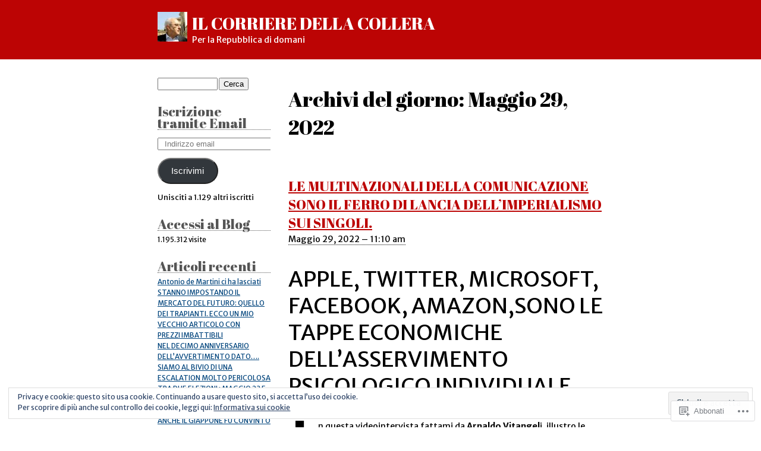

--- FILE ---
content_type: text/html; charset=UTF-8
request_url: https://corrieredellacollera.com/2022/05/29/
body_size: 33255
content:
<!DOCTYPE html PUBLIC "-//W3C//DTD XHTML 1.0 Transitional//EN" "http://www.w3.org/TR/xhtml1/DTD/xhtml1-transitional.dtd">
<html xmlns="http://www.w3.org/1999/xhtml" lang="it-IT">
<head profile="http://gmpg.org/xfn/11">
	<meta http-equiv="content-type" content="text/html; charset=UTF-8" />
	<title>29 | Maggio | 2022 | IL CORRIERE DELLA COLLERA</title>
	<link rel="pingback" href="https://corrieredellacollera.com/xmlrpc.php" />
	<script type="text/javascript">
  WebFontConfig = {"google":{"families":["Abril+Fatface:r:latin,latin-ext","Merriweather+Sans:r,i,b,bi:latin,latin-ext"]},"api_url":"https:\/\/fonts-api.wp.com\/css"};
  (function() {
    var wf = document.createElement('script');
    wf.src = '/wp-content/plugins/custom-fonts/js/webfont.js';
    wf.type = 'text/javascript';
    wf.async = 'true';
    var s = document.getElementsByTagName('script')[0];
    s.parentNode.insertBefore(wf, s);
	})();
</script><style id="jetpack-custom-fonts-css">.wf-active h1#blog-title{font-family:"Abril Fatface",sans-serif;font-style:normal;font-weight:400}.wf-active body{font-family:"Merriweather Sans",sans-serif}.wf-active div.sidebar h3{font-size:1.76em;font-style:normal;font-weight:400}.wf-active th{font-family:"Abril Fatface",sans-serif;font-size:144%;font-style:normal;font-weight:400}.wf-active h2.entry-title, .wf-active h2.entry-title a{font-family:"Abril Fatface",sans-serif;font-weight:400;font-size:1.92em;font-style:normal}.wf-active h2{font-family:"Abril Fatface",sans-serif;font-size:2.4em;font-style:normal;font-weight:400}.wf-active h3{font-family:"Abril Fatface",sans-serif;font-size:1.6em;font-style:normal;font-weight:400}.wf-active h4{font-family:"Abril Fatface",sans-serif;font-size:1.6em;font-style:normal;font-weight:400}.wf-active h5{font-family:"Abril Fatface",sans-serif;font-size:1.32768em;font-style:normal;font-weight:400}.wf-active h6{font-family:"Abril Fatface",sans-serif;font-size:1.07216em;font-style:normal;font-weight:400}.wf-active div.sidebar h3{font-weight:400;font-family:"Abril Fatface",sans-serif;font-style:normal}.wf-active #comments h3{font-family:"Abril Fatface",sans-serif;font-weight:400;font-style:normal}.wf-active div.sidebar li.widget_notes_author h3{font-size:19.2px;font-family:"Abril Fatface",sans-serif;font-weight:400;font-style:normal}</style>
<meta name='robots' content='max-image-preview:large' />

<!-- Async WordPress.com Remote Login -->
<script id="wpcom_remote_login_js">
var wpcom_remote_login_extra_auth = '';
function wpcom_remote_login_remove_dom_node_id( element_id ) {
	var dom_node = document.getElementById( element_id );
	if ( dom_node ) { dom_node.parentNode.removeChild( dom_node ); }
}
function wpcom_remote_login_remove_dom_node_classes( class_name ) {
	var dom_nodes = document.querySelectorAll( '.' + class_name );
	for ( var i = 0; i < dom_nodes.length; i++ ) {
		dom_nodes[ i ].parentNode.removeChild( dom_nodes[ i ] );
	}
}
function wpcom_remote_login_final_cleanup() {
	wpcom_remote_login_remove_dom_node_classes( "wpcom_remote_login_msg" );
	wpcom_remote_login_remove_dom_node_id( "wpcom_remote_login_key" );
	wpcom_remote_login_remove_dom_node_id( "wpcom_remote_login_validate" );
	wpcom_remote_login_remove_dom_node_id( "wpcom_remote_login_js" );
	wpcom_remote_login_remove_dom_node_id( "wpcom_request_access_iframe" );
	wpcom_remote_login_remove_dom_node_id( "wpcom_request_access_styles" );
}

// Watch for messages back from the remote login
window.addEventListener( "message", function( e ) {
	if ( e.origin === "https://r-login.wordpress.com" ) {
		var data = {};
		try {
			data = JSON.parse( e.data );
		} catch( e ) {
			wpcom_remote_login_final_cleanup();
			return;
		}

		if ( data.msg === 'LOGIN' ) {
			// Clean up the login check iframe
			wpcom_remote_login_remove_dom_node_id( "wpcom_remote_login_key" );

			var id_regex = new RegExp( /^[0-9]+$/ );
			var token_regex = new RegExp( /^.*|.*|.*$/ );
			if (
				token_regex.test( data.token )
				&& id_regex.test( data.wpcomid )
			) {
				// We have everything we need to ask for a login
				var script = document.createElement( "script" );
				script.setAttribute( "id", "wpcom_remote_login_validate" );
				script.src = '/remote-login.php?wpcom_remote_login=validate'
					+ '&wpcomid=' + data.wpcomid
					+ '&token=' + encodeURIComponent( data.token )
					+ '&host=' + window.location.protocol
					+ '//' + window.location.hostname
					+ '&postid=34913'
					+ '&is_singular=';
				document.body.appendChild( script );
			}

			return;
		}

		// Safari ITP, not logged in, so redirect
		if ( data.msg === 'LOGIN-REDIRECT' ) {
			window.location = 'https://wordpress.com/log-in?redirect_to=' + window.location.href;
			return;
		}

		// Safari ITP, storage access failed, remove the request
		if ( data.msg === 'LOGIN-REMOVE' ) {
			var css_zap = 'html { -webkit-transition: margin-top 1s; transition: margin-top 1s; } /* 9001 */ html { margin-top: 0 !important; } * html body { margin-top: 0 !important; } @media screen and ( max-width: 782px ) { html { margin-top: 0 !important; } * html body { margin-top: 0 !important; } }';
			var style_zap = document.createElement( 'style' );
			style_zap.type = 'text/css';
			style_zap.appendChild( document.createTextNode( css_zap ) );
			document.body.appendChild( style_zap );

			var e = document.getElementById( 'wpcom_request_access_iframe' );
			e.parentNode.removeChild( e );

			document.cookie = 'wordpress_com_login_access=denied; path=/; max-age=31536000';

			return;
		}

		// Safari ITP
		if ( data.msg === 'REQUEST_ACCESS' ) {
			console.log( 'request access: safari' );

			// Check ITP iframe enable/disable knob
			if ( wpcom_remote_login_extra_auth !== 'safari_itp_iframe' ) {
				return;
			}

			// If we are in a "private window" there is no ITP.
			var private_window = false;
			try {
				var opendb = window.openDatabase( null, null, null, null );
			} catch( e ) {
				private_window = true;
			}

			if ( private_window ) {
				console.log( 'private window' );
				return;
			}

			var iframe = document.createElement( 'iframe' );
			iframe.id = 'wpcom_request_access_iframe';
			iframe.setAttribute( 'scrolling', 'no' );
			iframe.setAttribute( 'sandbox', 'allow-storage-access-by-user-activation allow-scripts allow-same-origin allow-top-navigation-by-user-activation' );
			iframe.src = 'https://r-login.wordpress.com/remote-login.php?wpcom_remote_login=request_access&origin=' + encodeURIComponent( data.origin ) + '&wpcomid=' + encodeURIComponent( data.wpcomid );

			var css = 'html { -webkit-transition: margin-top 1s; transition: margin-top 1s; } /* 9001 */ html { margin-top: 46px !important; } * html body { margin-top: 46px !important; } @media screen and ( max-width: 660px ) { html { margin-top: 71px !important; } * html body { margin-top: 71px !important; } #wpcom_request_access_iframe { display: block; height: 71px !important; } } #wpcom_request_access_iframe { border: 0px; height: 46px; position: fixed; top: 0; left: 0; width: 100%; min-width: 100%; z-index: 99999; background: #23282d; } ';

			var style = document.createElement( 'style' );
			style.type = 'text/css';
			style.id = 'wpcom_request_access_styles';
			style.appendChild( document.createTextNode( css ) );
			document.body.appendChild( style );

			document.body.appendChild( iframe );
		}

		if ( data.msg === 'DONE' ) {
			wpcom_remote_login_final_cleanup();
		}
	}
}, false );

// Inject the remote login iframe after the page has had a chance to load
// more critical resources
window.addEventListener( "DOMContentLoaded", function( e ) {
	var iframe = document.createElement( "iframe" );
	iframe.style.display = "none";
	iframe.setAttribute( "scrolling", "no" );
	iframe.setAttribute( "id", "wpcom_remote_login_key" );
	iframe.src = "https://r-login.wordpress.com/remote-login.php"
		+ "?wpcom_remote_login=key"
		+ "&origin=aHR0cHM6Ly9jb3JyaWVyZWRlbGxhY29sbGVyYS5jb20%3D"
		+ "&wpcomid=15704217"
		+ "&time=" + Math.floor( Date.now() / 1000 );
	document.body.appendChild( iframe );
}, false );
</script>
<link rel='dns-prefetch' href='//s0.wp.com' />
<link rel="alternate" type="application/rss+xml" title="IL CORRIERE DELLA COLLERA &raquo; Feed" href="https://corrieredellacollera.com/feed/" />
<link rel="alternate" type="application/rss+xml" title="IL CORRIERE DELLA COLLERA &raquo; Feed dei commenti" href="https://corrieredellacollera.com/comments/feed/" />
	<script type="text/javascript">
		/* <![CDATA[ */
		function addLoadEvent(func) {
			var oldonload = window.onload;
			if (typeof window.onload != 'function') {
				window.onload = func;
			} else {
				window.onload = function () {
					oldonload();
					func();
				}
			}
		}
		/* ]]> */
	</script>
	<link crossorigin='anonymous' rel='stylesheet' id='all-css-0-1' href='/_static/??/wp-content/mu-plugins/widgets/eu-cookie-law/templates/style.css,/wp-content/mu-plugins/likes/jetpack-likes.css?m=1743883414j&cssminify=yes' type='text/css' media='all' />
<style id='wp-emoji-styles-inline-css'>

	img.wp-smiley, img.emoji {
		display: inline !important;
		border: none !important;
		box-shadow: none !important;
		height: 1em !important;
		width: 1em !important;
		margin: 0 0.07em !important;
		vertical-align: -0.1em !important;
		background: none !important;
		padding: 0 !important;
	}
/*# sourceURL=wp-emoji-styles-inline-css */
</style>
<link crossorigin='anonymous' rel='stylesheet' id='all-css-2-1' href='/wp-content/plugins/gutenberg-core/v22.2.0/build/styles/block-library/style.css?m=1764855221i&cssminify=yes' type='text/css' media='all' />
<style id='wp-block-library-inline-css'>
.has-text-align-justify {
	text-align:justify;
}
.has-text-align-justify{text-align:justify;}

/*# sourceURL=wp-block-library-inline-css */
</style><style id='wp-block-embed-inline-css'>
.wp-block-embed.alignleft,.wp-block-embed.alignright,.wp-block[data-align=left]>[data-type="core/embed"],.wp-block[data-align=right]>[data-type="core/embed"]{max-width:360px;width:100%}.wp-block-embed.alignleft .wp-block-embed__wrapper,.wp-block-embed.alignright .wp-block-embed__wrapper,.wp-block[data-align=left]>[data-type="core/embed"] .wp-block-embed__wrapper,.wp-block[data-align=right]>[data-type="core/embed"] .wp-block-embed__wrapper{min-width:280px}.wp-block-cover .wp-block-embed{min-height:240px;min-width:320px}.wp-block-group.is-layout-flex .wp-block-embed{flex:1 1 0%;min-width:0}.wp-block-embed{overflow-wrap:break-word}.wp-block-embed :where(figcaption){margin-bottom:1em;margin-top:.5em}.wp-block-embed iframe{max-width:100%}.wp-block-embed__wrapper{position:relative}.wp-embed-responsive .wp-has-aspect-ratio .wp-block-embed__wrapper:before{content:"";display:block;padding-top:50%}.wp-embed-responsive .wp-has-aspect-ratio iframe{bottom:0;height:100%;left:0;position:absolute;right:0;top:0;width:100%}.wp-embed-responsive .wp-embed-aspect-21-9 .wp-block-embed__wrapper:before{padding-top:42.85%}.wp-embed-responsive .wp-embed-aspect-18-9 .wp-block-embed__wrapper:before{padding-top:50%}.wp-embed-responsive .wp-embed-aspect-16-9 .wp-block-embed__wrapper:before{padding-top:56.25%}.wp-embed-responsive .wp-embed-aspect-4-3 .wp-block-embed__wrapper:before{padding-top:75%}.wp-embed-responsive .wp-embed-aspect-1-1 .wp-block-embed__wrapper:before{padding-top:100%}.wp-embed-responsive .wp-embed-aspect-9-16 .wp-block-embed__wrapper:before{padding-top:177.77%}.wp-embed-responsive .wp-embed-aspect-1-2 .wp-block-embed__wrapper:before{padding-top:200%}
/*# sourceURL=/wp-content/plugins/gutenberg-core/v22.2.0/build/styles/block-library/embed/style.css */
</style>
<style id='wp-block-paragraph-inline-css'>
.is-small-text{font-size:.875em}.is-regular-text{font-size:1em}.is-large-text{font-size:2.25em}.is-larger-text{font-size:3em}.has-drop-cap:not(:focus):first-letter{float:left;font-size:8.4em;font-style:normal;font-weight:100;line-height:.68;margin:.05em .1em 0 0;text-transform:uppercase}body.rtl .has-drop-cap:not(:focus):first-letter{float:none;margin-left:.1em}p.has-drop-cap.has-background{overflow:hidden}:root :where(p.has-background){padding:1.25em 2.375em}:where(p.has-text-color:not(.has-link-color)) a{color:inherit}p.has-text-align-left[style*="writing-mode:vertical-lr"],p.has-text-align-right[style*="writing-mode:vertical-rl"]{rotate:180deg}
/*# sourceURL=/wp-content/plugins/gutenberg-core/v22.2.0/build/styles/block-library/paragraph/style.css */
</style>
<style id='wp-block-gallery-inline-css'>
.blocks-gallery-grid:not(.has-nested-images),.wp-block-gallery:not(.has-nested-images){display:flex;flex-wrap:wrap;list-style-type:none;margin:0;padding:0}.blocks-gallery-grid:not(.has-nested-images) .blocks-gallery-image,.blocks-gallery-grid:not(.has-nested-images) .blocks-gallery-item,.wp-block-gallery:not(.has-nested-images) .blocks-gallery-image,.wp-block-gallery:not(.has-nested-images) .blocks-gallery-item{display:flex;flex-direction:column;flex-grow:1;justify-content:center;margin:0 1em 1em 0;position:relative;width:calc(50% - 1em)}.blocks-gallery-grid:not(.has-nested-images) .blocks-gallery-image:nth-of-type(2n),.blocks-gallery-grid:not(.has-nested-images) .blocks-gallery-item:nth-of-type(2n),.wp-block-gallery:not(.has-nested-images) .blocks-gallery-image:nth-of-type(2n),.wp-block-gallery:not(.has-nested-images) .blocks-gallery-item:nth-of-type(2n){margin-right:0}.blocks-gallery-grid:not(.has-nested-images) .blocks-gallery-image figure,.blocks-gallery-grid:not(.has-nested-images) .blocks-gallery-item figure,.wp-block-gallery:not(.has-nested-images) .blocks-gallery-image figure,.wp-block-gallery:not(.has-nested-images) .blocks-gallery-item figure{align-items:flex-end;display:flex;height:100%;justify-content:flex-start;margin:0}.blocks-gallery-grid:not(.has-nested-images) .blocks-gallery-image img,.blocks-gallery-grid:not(.has-nested-images) .blocks-gallery-item img,.wp-block-gallery:not(.has-nested-images) .blocks-gallery-image img,.wp-block-gallery:not(.has-nested-images) .blocks-gallery-item img{display:block;height:auto;max-width:100%;width:auto}.blocks-gallery-grid:not(.has-nested-images) .blocks-gallery-image figcaption,.blocks-gallery-grid:not(.has-nested-images) .blocks-gallery-item figcaption,.wp-block-gallery:not(.has-nested-images) .blocks-gallery-image figcaption,.wp-block-gallery:not(.has-nested-images) .blocks-gallery-item figcaption{background:linear-gradient(0deg,#000000b3,#0000004d 70%,#0000);bottom:0;box-sizing:border-box;color:#fff;font-size:.8em;margin:0;max-height:100%;overflow:auto;padding:3em .77em .7em;position:absolute;text-align:center;width:100%;z-index:2}.blocks-gallery-grid:not(.has-nested-images) .blocks-gallery-image figcaption img,.blocks-gallery-grid:not(.has-nested-images) .blocks-gallery-item figcaption img,.wp-block-gallery:not(.has-nested-images) .blocks-gallery-image figcaption img,.wp-block-gallery:not(.has-nested-images) .blocks-gallery-item figcaption img{display:inline}.blocks-gallery-grid:not(.has-nested-images) figcaption,.wp-block-gallery:not(.has-nested-images) figcaption{flex-grow:1}.blocks-gallery-grid:not(.has-nested-images).is-cropped .blocks-gallery-image a,.blocks-gallery-grid:not(.has-nested-images).is-cropped .blocks-gallery-image img,.blocks-gallery-grid:not(.has-nested-images).is-cropped .blocks-gallery-item a,.blocks-gallery-grid:not(.has-nested-images).is-cropped .blocks-gallery-item img,.wp-block-gallery:not(.has-nested-images).is-cropped .blocks-gallery-image a,.wp-block-gallery:not(.has-nested-images).is-cropped .blocks-gallery-image img,.wp-block-gallery:not(.has-nested-images).is-cropped .blocks-gallery-item a,.wp-block-gallery:not(.has-nested-images).is-cropped .blocks-gallery-item img{flex:1;height:100%;object-fit:cover;width:100%}.blocks-gallery-grid:not(.has-nested-images).columns-1 .blocks-gallery-image,.blocks-gallery-grid:not(.has-nested-images).columns-1 .blocks-gallery-item,.wp-block-gallery:not(.has-nested-images).columns-1 .blocks-gallery-image,.wp-block-gallery:not(.has-nested-images).columns-1 .blocks-gallery-item{margin-right:0;width:100%}@media (min-width:600px){.blocks-gallery-grid:not(.has-nested-images).columns-3 .blocks-gallery-image,.blocks-gallery-grid:not(.has-nested-images).columns-3 .blocks-gallery-item,.wp-block-gallery:not(.has-nested-images).columns-3 .blocks-gallery-image,.wp-block-gallery:not(.has-nested-images).columns-3 .blocks-gallery-item{margin-right:1em;width:calc(33.33333% - .66667em)}.blocks-gallery-grid:not(.has-nested-images).columns-4 .blocks-gallery-image,.blocks-gallery-grid:not(.has-nested-images).columns-4 .blocks-gallery-item,.wp-block-gallery:not(.has-nested-images).columns-4 .blocks-gallery-image,.wp-block-gallery:not(.has-nested-images).columns-4 .blocks-gallery-item{margin-right:1em;width:calc(25% - .75em)}.blocks-gallery-grid:not(.has-nested-images).columns-5 .blocks-gallery-image,.blocks-gallery-grid:not(.has-nested-images).columns-5 .blocks-gallery-item,.wp-block-gallery:not(.has-nested-images).columns-5 .blocks-gallery-image,.wp-block-gallery:not(.has-nested-images).columns-5 .blocks-gallery-item{margin-right:1em;width:calc(20% - .8em)}.blocks-gallery-grid:not(.has-nested-images).columns-6 .blocks-gallery-image,.blocks-gallery-grid:not(.has-nested-images).columns-6 .blocks-gallery-item,.wp-block-gallery:not(.has-nested-images).columns-6 .blocks-gallery-image,.wp-block-gallery:not(.has-nested-images).columns-6 .blocks-gallery-item{margin-right:1em;width:calc(16.66667% - .83333em)}.blocks-gallery-grid:not(.has-nested-images).columns-7 .blocks-gallery-image,.blocks-gallery-grid:not(.has-nested-images).columns-7 .blocks-gallery-item,.wp-block-gallery:not(.has-nested-images).columns-7 .blocks-gallery-image,.wp-block-gallery:not(.has-nested-images).columns-7 .blocks-gallery-item{margin-right:1em;width:calc(14.28571% - .85714em)}.blocks-gallery-grid:not(.has-nested-images).columns-8 .blocks-gallery-image,.blocks-gallery-grid:not(.has-nested-images).columns-8 .blocks-gallery-item,.wp-block-gallery:not(.has-nested-images).columns-8 .blocks-gallery-image,.wp-block-gallery:not(.has-nested-images).columns-8 .blocks-gallery-item{margin-right:1em;width:calc(12.5% - .875em)}.blocks-gallery-grid:not(.has-nested-images).columns-1 .blocks-gallery-image:nth-of-type(1n),.blocks-gallery-grid:not(.has-nested-images).columns-1 .blocks-gallery-item:nth-of-type(1n),.blocks-gallery-grid:not(.has-nested-images).columns-2 .blocks-gallery-image:nth-of-type(2n),.blocks-gallery-grid:not(.has-nested-images).columns-2 .blocks-gallery-item:nth-of-type(2n),.blocks-gallery-grid:not(.has-nested-images).columns-3 .blocks-gallery-image:nth-of-type(3n),.blocks-gallery-grid:not(.has-nested-images).columns-3 .blocks-gallery-item:nth-of-type(3n),.blocks-gallery-grid:not(.has-nested-images).columns-4 .blocks-gallery-image:nth-of-type(4n),.blocks-gallery-grid:not(.has-nested-images).columns-4 .blocks-gallery-item:nth-of-type(4n),.blocks-gallery-grid:not(.has-nested-images).columns-5 .blocks-gallery-image:nth-of-type(5n),.blocks-gallery-grid:not(.has-nested-images).columns-5 .blocks-gallery-item:nth-of-type(5n),.blocks-gallery-grid:not(.has-nested-images).columns-6 .blocks-gallery-image:nth-of-type(6n),.blocks-gallery-grid:not(.has-nested-images).columns-6 .blocks-gallery-item:nth-of-type(6n),.blocks-gallery-grid:not(.has-nested-images).columns-7 .blocks-gallery-image:nth-of-type(7n),.blocks-gallery-grid:not(.has-nested-images).columns-7 .blocks-gallery-item:nth-of-type(7n),.blocks-gallery-grid:not(.has-nested-images).columns-8 .blocks-gallery-image:nth-of-type(8n),.blocks-gallery-grid:not(.has-nested-images).columns-8 .blocks-gallery-item:nth-of-type(8n),.wp-block-gallery:not(.has-nested-images).columns-1 .blocks-gallery-image:nth-of-type(1n),.wp-block-gallery:not(.has-nested-images).columns-1 .blocks-gallery-item:nth-of-type(1n),.wp-block-gallery:not(.has-nested-images).columns-2 .blocks-gallery-image:nth-of-type(2n),.wp-block-gallery:not(.has-nested-images).columns-2 .blocks-gallery-item:nth-of-type(2n),.wp-block-gallery:not(.has-nested-images).columns-3 .blocks-gallery-image:nth-of-type(3n),.wp-block-gallery:not(.has-nested-images).columns-3 .blocks-gallery-item:nth-of-type(3n),.wp-block-gallery:not(.has-nested-images).columns-4 .blocks-gallery-image:nth-of-type(4n),.wp-block-gallery:not(.has-nested-images).columns-4 .blocks-gallery-item:nth-of-type(4n),.wp-block-gallery:not(.has-nested-images).columns-5 .blocks-gallery-image:nth-of-type(5n),.wp-block-gallery:not(.has-nested-images).columns-5 .blocks-gallery-item:nth-of-type(5n),.wp-block-gallery:not(.has-nested-images).columns-6 .blocks-gallery-image:nth-of-type(6n),.wp-block-gallery:not(.has-nested-images).columns-6 .blocks-gallery-item:nth-of-type(6n),.wp-block-gallery:not(.has-nested-images).columns-7 .blocks-gallery-image:nth-of-type(7n),.wp-block-gallery:not(.has-nested-images).columns-7 .blocks-gallery-item:nth-of-type(7n),.wp-block-gallery:not(.has-nested-images).columns-8 .blocks-gallery-image:nth-of-type(8n),.wp-block-gallery:not(.has-nested-images).columns-8 .blocks-gallery-item:nth-of-type(8n){margin-right:0}}.blocks-gallery-grid:not(.has-nested-images) .blocks-gallery-image:last-child,.blocks-gallery-grid:not(.has-nested-images) .blocks-gallery-item:last-child,.wp-block-gallery:not(.has-nested-images) .blocks-gallery-image:last-child,.wp-block-gallery:not(.has-nested-images) .blocks-gallery-item:last-child{margin-right:0}.blocks-gallery-grid:not(.has-nested-images).alignleft,.blocks-gallery-grid:not(.has-nested-images).alignright,.wp-block-gallery:not(.has-nested-images).alignleft,.wp-block-gallery:not(.has-nested-images).alignright{max-width:420px;width:100%}.blocks-gallery-grid:not(.has-nested-images).aligncenter .blocks-gallery-item figure,.wp-block-gallery:not(.has-nested-images).aligncenter .blocks-gallery-item figure{justify-content:center}.wp-block-gallery:not(.is-cropped) .blocks-gallery-item{align-self:flex-start}figure.wp-block-gallery.has-nested-images{align-items:normal}.wp-block-gallery.has-nested-images figure.wp-block-image:not(#individual-image){margin:0;width:calc(50% - var(--wp--style--unstable-gallery-gap, 16px)/2)}.wp-block-gallery.has-nested-images figure.wp-block-image{box-sizing:border-box;display:flex;flex-direction:column;flex-grow:1;justify-content:center;max-width:100%;position:relative}.wp-block-gallery.has-nested-images figure.wp-block-image>a,.wp-block-gallery.has-nested-images figure.wp-block-image>div{flex-direction:column;flex-grow:1;margin:0}.wp-block-gallery.has-nested-images figure.wp-block-image img{display:block;height:auto;max-width:100%!important;width:auto}.wp-block-gallery.has-nested-images figure.wp-block-image figcaption,.wp-block-gallery.has-nested-images figure.wp-block-image:has(figcaption):before{bottom:0;left:0;max-height:100%;position:absolute;right:0}.wp-block-gallery.has-nested-images figure.wp-block-image:has(figcaption):before{backdrop-filter:blur(3px);content:"";height:100%;-webkit-mask-image:linear-gradient(0deg,#000 20%,#0000);mask-image:linear-gradient(0deg,#000 20%,#0000);max-height:40%;pointer-events:none}.wp-block-gallery.has-nested-images figure.wp-block-image figcaption{box-sizing:border-box;color:#fff;font-size:13px;margin:0;overflow:auto;padding:1em;text-align:center;text-shadow:0 0 1.5px #000}.wp-block-gallery.has-nested-images figure.wp-block-image figcaption::-webkit-scrollbar{height:12px;width:12px}.wp-block-gallery.has-nested-images figure.wp-block-image figcaption::-webkit-scrollbar-track{background-color:initial}.wp-block-gallery.has-nested-images figure.wp-block-image figcaption::-webkit-scrollbar-thumb{background-clip:padding-box;background-color:initial;border:3px solid #0000;border-radius:8px}.wp-block-gallery.has-nested-images figure.wp-block-image figcaption:focus-within::-webkit-scrollbar-thumb,.wp-block-gallery.has-nested-images figure.wp-block-image figcaption:focus::-webkit-scrollbar-thumb,.wp-block-gallery.has-nested-images figure.wp-block-image figcaption:hover::-webkit-scrollbar-thumb{background-color:#fffc}.wp-block-gallery.has-nested-images figure.wp-block-image figcaption{scrollbar-color:#0000 #0000;scrollbar-gutter:stable both-edges;scrollbar-width:thin}.wp-block-gallery.has-nested-images figure.wp-block-image figcaption:focus,.wp-block-gallery.has-nested-images figure.wp-block-image figcaption:focus-within,.wp-block-gallery.has-nested-images figure.wp-block-image figcaption:hover{scrollbar-color:#fffc #0000}.wp-block-gallery.has-nested-images figure.wp-block-image figcaption{will-change:transform}@media (hover:none){.wp-block-gallery.has-nested-images figure.wp-block-image figcaption{scrollbar-color:#fffc #0000}}.wp-block-gallery.has-nested-images figure.wp-block-image figcaption{background:linear-gradient(0deg,#0006,#0000)}.wp-block-gallery.has-nested-images figure.wp-block-image figcaption img{display:inline}.wp-block-gallery.has-nested-images figure.wp-block-image figcaption a{color:inherit}.wp-block-gallery.has-nested-images figure.wp-block-image.has-custom-border img{box-sizing:border-box}.wp-block-gallery.has-nested-images figure.wp-block-image.has-custom-border>a,.wp-block-gallery.has-nested-images figure.wp-block-image.has-custom-border>div,.wp-block-gallery.has-nested-images figure.wp-block-image.is-style-rounded>a,.wp-block-gallery.has-nested-images figure.wp-block-image.is-style-rounded>div{flex:1 1 auto}.wp-block-gallery.has-nested-images figure.wp-block-image.has-custom-border figcaption,.wp-block-gallery.has-nested-images figure.wp-block-image.is-style-rounded figcaption{background:none;color:inherit;flex:initial;margin:0;padding:10px 10px 9px;position:relative;text-shadow:none}.wp-block-gallery.has-nested-images figure.wp-block-image.has-custom-border:before,.wp-block-gallery.has-nested-images figure.wp-block-image.is-style-rounded:before{content:none}.wp-block-gallery.has-nested-images figcaption{flex-basis:100%;flex-grow:1;text-align:center}.wp-block-gallery.has-nested-images:not(.is-cropped) figure.wp-block-image:not(#individual-image){margin-bottom:auto;margin-top:0}.wp-block-gallery.has-nested-images.is-cropped figure.wp-block-image:not(#individual-image){align-self:inherit}.wp-block-gallery.has-nested-images.is-cropped figure.wp-block-image:not(#individual-image)>a,.wp-block-gallery.has-nested-images.is-cropped figure.wp-block-image:not(#individual-image)>div:not(.components-drop-zone){display:flex}.wp-block-gallery.has-nested-images.is-cropped figure.wp-block-image:not(#individual-image) a,.wp-block-gallery.has-nested-images.is-cropped figure.wp-block-image:not(#individual-image) img{flex:1 0 0%;height:100%;object-fit:cover;width:100%}.wp-block-gallery.has-nested-images.columns-1 figure.wp-block-image:not(#individual-image){width:100%}@media (min-width:600px){.wp-block-gallery.has-nested-images.columns-3 figure.wp-block-image:not(#individual-image){width:calc(33.33333% - var(--wp--style--unstable-gallery-gap, 16px)*.66667)}.wp-block-gallery.has-nested-images.columns-4 figure.wp-block-image:not(#individual-image){width:calc(25% - var(--wp--style--unstable-gallery-gap, 16px)*.75)}.wp-block-gallery.has-nested-images.columns-5 figure.wp-block-image:not(#individual-image){width:calc(20% - var(--wp--style--unstable-gallery-gap, 16px)*.8)}.wp-block-gallery.has-nested-images.columns-6 figure.wp-block-image:not(#individual-image){width:calc(16.66667% - var(--wp--style--unstable-gallery-gap, 16px)*.83333)}.wp-block-gallery.has-nested-images.columns-7 figure.wp-block-image:not(#individual-image){width:calc(14.28571% - var(--wp--style--unstable-gallery-gap, 16px)*.85714)}.wp-block-gallery.has-nested-images.columns-8 figure.wp-block-image:not(#individual-image){width:calc(12.5% - var(--wp--style--unstable-gallery-gap, 16px)*.875)}.wp-block-gallery.has-nested-images.columns-default figure.wp-block-image:not(#individual-image){width:calc(33.33% - var(--wp--style--unstable-gallery-gap, 16px)*.66667)}.wp-block-gallery.has-nested-images.columns-default figure.wp-block-image:not(#individual-image):first-child:nth-last-child(2),.wp-block-gallery.has-nested-images.columns-default figure.wp-block-image:not(#individual-image):first-child:nth-last-child(2)~figure.wp-block-image:not(#individual-image){width:calc(50% - var(--wp--style--unstable-gallery-gap, 16px)*.5)}.wp-block-gallery.has-nested-images.columns-default figure.wp-block-image:not(#individual-image):first-child:last-child{width:100%}}.wp-block-gallery.has-nested-images.alignleft,.wp-block-gallery.has-nested-images.alignright{max-width:420px;width:100%}.wp-block-gallery.has-nested-images.aligncenter{justify-content:center}
/*# sourceURL=/wp-content/plugins/gutenberg-core/v22.2.0/build/styles/block-library/gallery/style.css */
</style>
<style id='wp-block-image-inline-css'>
.wp-block-image>a,.wp-block-image>figure>a{display:inline-block}.wp-block-image img{box-sizing:border-box;height:auto;max-width:100%;vertical-align:bottom}@media not (prefers-reduced-motion){.wp-block-image img.hide{visibility:hidden}.wp-block-image img.show{animation:show-content-image .4s}}.wp-block-image[style*=border-radius] img,.wp-block-image[style*=border-radius]>a{border-radius:inherit}.wp-block-image.has-custom-border img{box-sizing:border-box}.wp-block-image.aligncenter{text-align:center}.wp-block-image.alignfull>a,.wp-block-image.alignwide>a{width:100%}.wp-block-image.alignfull img,.wp-block-image.alignwide img{height:auto;width:100%}.wp-block-image .aligncenter,.wp-block-image .alignleft,.wp-block-image .alignright,.wp-block-image.aligncenter,.wp-block-image.alignleft,.wp-block-image.alignright{display:table}.wp-block-image .aligncenter>figcaption,.wp-block-image .alignleft>figcaption,.wp-block-image .alignright>figcaption,.wp-block-image.aligncenter>figcaption,.wp-block-image.alignleft>figcaption,.wp-block-image.alignright>figcaption{caption-side:bottom;display:table-caption}.wp-block-image .alignleft{float:left;margin:.5em 1em .5em 0}.wp-block-image .alignright{float:right;margin:.5em 0 .5em 1em}.wp-block-image .aligncenter{margin-left:auto;margin-right:auto}.wp-block-image :where(figcaption){margin-bottom:1em;margin-top:.5em}.wp-block-image.is-style-circle-mask img{border-radius:9999px}@supports ((-webkit-mask-image:none) or (mask-image:none)) or (-webkit-mask-image:none){.wp-block-image.is-style-circle-mask img{border-radius:0;-webkit-mask-image:url('data:image/svg+xml;utf8,<svg viewBox="0 0 100 100" xmlns="http://www.w3.org/2000/svg"><circle cx="50" cy="50" r="50"/></svg>');mask-image:url('data:image/svg+xml;utf8,<svg viewBox="0 0 100 100" xmlns="http://www.w3.org/2000/svg"><circle cx="50" cy="50" r="50"/></svg>');mask-mode:alpha;-webkit-mask-position:center;mask-position:center;-webkit-mask-repeat:no-repeat;mask-repeat:no-repeat;-webkit-mask-size:contain;mask-size:contain}}:root :where(.wp-block-image.is-style-rounded img,.wp-block-image .is-style-rounded img){border-radius:9999px}.wp-block-image figure{margin:0}.wp-lightbox-container{display:flex;flex-direction:column;position:relative}.wp-lightbox-container img{cursor:zoom-in}.wp-lightbox-container img:hover+button{opacity:1}.wp-lightbox-container button{align-items:center;backdrop-filter:blur(16px) saturate(180%);background-color:#5a5a5a40;border:none;border-radius:4px;cursor:zoom-in;display:flex;height:20px;justify-content:center;opacity:0;padding:0;position:absolute;right:16px;text-align:center;top:16px;width:20px;z-index:100}@media not (prefers-reduced-motion){.wp-lightbox-container button{transition:opacity .2s ease}}.wp-lightbox-container button:focus-visible{outline:3px auto #5a5a5a40;outline:3px auto -webkit-focus-ring-color;outline-offset:3px}.wp-lightbox-container button:hover{cursor:pointer;opacity:1}.wp-lightbox-container button:focus{opacity:1}.wp-lightbox-container button:focus,.wp-lightbox-container button:hover,.wp-lightbox-container button:not(:hover):not(:active):not(.has-background){background-color:#5a5a5a40;border:none}.wp-lightbox-overlay{box-sizing:border-box;cursor:zoom-out;height:100vh;left:0;overflow:hidden;position:fixed;top:0;visibility:hidden;width:100%;z-index:100000}.wp-lightbox-overlay .close-button{align-items:center;cursor:pointer;display:flex;justify-content:center;min-height:40px;min-width:40px;padding:0;position:absolute;right:calc(env(safe-area-inset-right) + 16px);top:calc(env(safe-area-inset-top) + 16px);z-index:5000000}.wp-lightbox-overlay .close-button:focus,.wp-lightbox-overlay .close-button:hover,.wp-lightbox-overlay .close-button:not(:hover):not(:active):not(.has-background){background:none;border:none}.wp-lightbox-overlay .lightbox-image-container{height:var(--wp--lightbox-container-height);left:50%;overflow:hidden;position:absolute;top:50%;transform:translate(-50%,-50%);transform-origin:top left;width:var(--wp--lightbox-container-width);z-index:9999999999}.wp-lightbox-overlay .wp-block-image{align-items:center;box-sizing:border-box;display:flex;height:100%;justify-content:center;margin:0;position:relative;transform-origin:0 0;width:100%;z-index:3000000}.wp-lightbox-overlay .wp-block-image img{height:var(--wp--lightbox-image-height);min-height:var(--wp--lightbox-image-height);min-width:var(--wp--lightbox-image-width);width:var(--wp--lightbox-image-width)}.wp-lightbox-overlay .wp-block-image figcaption{display:none}.wp-lightbox-overlay button{background:none;border:none}.wp-lightbox-overlay .scrim{background-color:#fff;height:100%;opacity:.9;position:absolute;width:100%;z-index:2000000}.wp-lightbox-overlay.active{visibility:visible}@media not (prefers-reduced-motion){.wp-lightbox-overlay.active{animation:turn-on-visibility .25s both}.wp-lightbox-overlay.active img{animation:turn-on-visibility .35s both}.wp-lightbox-overlay.show-closing-animation:not(.active){animation:turn-off-visibility .35s both}.wp-lightbox-overlay.show-closing-animation:not(.active) img{animation:turn-off-visibility .25s both}.wp-lightbox-overlay.zoom.active{animation:none;opacity:1;visibility:visible}.wp-lightbox-overlay.zoom.active .lightbox-image-container{animation:lightbox-zoom-in .4s}.wp-lightbox-overlay.zoom.active .lightbox-image-container img{animation:none}.wp-lightbox-overlay.zoom.active .scrim{animation:turn-on-visibility .4s forwards}.wp-lightbox-overlay.zoom.show-closing-animation:not(.active){animation:none}.wp-lightbox-overlay.zoom.show-closing-animation:not(.active) .lightbox-image-container{animation:lightbox-zoom-out .4s}.wp-lightbox-overlay.zoom.show-closing-animation:not(.active) .lightbox-image-container img{animation:none}.wp-lightbox-overlay.zoom.show-closing-animation:not(.active) .scrim{animation:turn-off-visibility .4s forwards}}@keyframes show-content-image{0%{visibility:hidden}99%{visibility:hidden}to{visibility:visible}}@keyframes turn-on-visibility{0%{opacity:0}to{opacity:1}}@keyframes turn-off-visibility{0%{opacity:1;visibility:visible}99%{opacity:0;visibility:visible}to{opacity:0;visibility:hidden}}@keyframes lightbox-zoom-in{0%{transform:translate(calc((-100vw + var(--wp--lightbox-scrollbar-width))/2 + var(--wp--lightbox-initial-left-position)),calc(-50vh + var(--wp--lightbox-initial-top-position))) scale(var(--wp--lightbox-scale))}to{transform:translate(-50%,-50%) scale(1)}}@keyframes lightbox-zoom-out{0%{transform:translate(-50%,-50%) scale(1);visibility:visible}99%{visibility:visible}to{transform:translate(calc((-100vw + var(--wp--lightbox-scrollbar-width))/2 + var(--wp--lightbox-initial-left-position)),calc(-50vh + var(--wp--lightbox-initial-top-position))) scale(var(--wp--lightbox-scale));visibility:hidden}}
/*# sourceURL=/wp-content/plugins/gutenberg-core/v22.2.0/build/styles/block-library/image/style.css */
</style>
<style id='global-styles-inline-css'>
:root{--wp--preset--aspect-ratio--square: 1;--wp--preset--aspect-ratio--4-3: 4/3;--wp--preset--aspect-ratio--3-4: 3/4;--wp--preset--aspect-ratio--3-2: 3/2;--wp--preset--aspect-ratio--2-3: 2/3;--wp--preset--aspect-ratio--16-9: 16/9;--wp--preset--aspect-ratio--9-16: 9/16;--wp--preset--color--black: #000000;--wp--preset--color--cyan-bluish-gray: #abb8c3;--wp--preset--color--white: #ffffff;--wp--preset--color--pale-pink: #f78da7;--wp--preset--color--vivid-red: #cf2e2e;--wp--preset--color--luminous-vivid-orange: #ff6900;--wp--preset--color--luminous-vivid-amber: #fcb900;--wp--preset--color--light-green-cyan: #7bdcb5;--wp--preset--color--vivid-green-cyan: #00d084;--wp--preset--color--pale-cyan-blue: #8ed1fc;--wp--preset--color--vivid-cyan-blue: #0693e3;--wp--preset--color--vivid-purple: #9b51e0;--wp--preset--gradient--vivid-cyan-blue-to-vivid-purple: linear-gradient(135deg,rgb(6,147,227) 0%,rgb(155,81,224) 100%);--wp--preset--gradient--light-green-cyan-to-vivid-green-cyan: linear-gradient(135deg,rgb(122,220,180) 0%,rgb(0,208,130) 100%);--wp--preset--gradient--luminous-vivid-amber-to-luminous-vivid-orange: linear-gradient(135deg,rgb(252,185,0) 0%,rgb(255,105,0) 100%);--wp--preset--gradient--luminous-vivid-orange-to-vivid-red: linear-gradient(135deg,rgb(255,105,0) 0%,rgb(207,46,46) 100%);--wp--preset--gradient--very-light-gray-to-cyan-bluish-gray: linear-gradient(135deg,rgb(238,238,238) 0%,rgb(169,184,195) 100%);--wp--preset--gradient--cool-to-warm-spectrum: linear-gradient(135deg,rgb(74,234,220) 0%,rgb(151,120,209) 20%,rgb(207,42,186) 40%,rgb(238,44,130) 60%,rgb(251,105,98) 80%,rgb(254,248,76) 100%);--wp--preset--gradient--blush-light-purple: linear-gradient(135deg,rgb(255,206,236) 0%,rgb(152,150,240) 100%);--wp--preset--gradient--blush-bordeaux: linear-gradient(135deg,rgb(254,205,165) 0%,rgb(254,45,45) 50%,rgb(107,0,62) 100%);--wp--preset--gradient--luminous-dusk: linear-gradient(135deg,rgb(255,203,112) 0%,rgb(199,81,192) 50%,rgb(65,88,208) 100%);--wp--preset--gradient--pale-ocean: linear-gradient(135deg,rgb(255,245,203) 0%,rgb(182,227,212) 50%,rgb(51,167,181) 100%);--wp--preset--gradient--electric-grass: linear-gradient(135deg,rgb(202,248,128) 0%,rgb(113,206,126) 100%);--wp--preset--gradient--midnight: linear-gradient(135deg,rgb(2,3,129) 0%,rgb(40,116,252) 100%);--wp--preset--font-size--small: 13px;--wp--preset--font-size--medium: 20px;--wp--preset--font-size--large: 36px;--wp--preset--font-size--x-large: 42px;--wp--preset--font-family--albert-sans: 'Albert Sans', sans-serif;--wp--preset--font-family--alegreya: Alegreya, serif;--wp--preset--font-family--arvo: Arvo, serif;--wp--preset--font-family--bodoni-moda: 'Bodoni Moda', serif;--wp--preset--font-family--bricolage-grotesque: 'Bricolage Grotesque', sans-serif;--wp--preset--font-family--cabin: Cabin, sans-serif;--wp--preset--font-family--chivo: Chivo, sans-serif;--wp--preset--font-family--commissioner: Commissioner, sans-serif;--wp--preset--font-family--cormorant: Cormorant, serif;--wp--preset--font-family--courier-prime: 'Courier Prime', monospace;--wp--preset--font-family--crimson-pro: 'Crimson Pro', serif;--wp--preset--font-family--dm-mono: 'DM Mono', monospace;--wp--preset--font-family--dm-sans: 'DM Sans', sans-serif;--wp--preset--font-family--dm-serif-display: 'DM Serif Display', serif;--wp--preset--font-family--domine: Domine, serif;--wp--preset--font-family--eb-garamond: 'EB Garamond', serif;--wp--preset--font-family--epilogue: Epilogue, sans-serif;--wp--preset--font-family--fahkwang: Fahkwang, sans-serif;--wp--preset--font-family--figtree: Figtree, sans-serif;--wp--preset--font-family--fira-sans: 'Fira Sans', sans-serif;--wp--preset--font-family--fjalla-one: 'Fjalla One', sans-serif;--wp--preset--font-family--fraunces: Fraunces, serif;--wp--preset--font-family--gabarito: Gabarito, system-ui;--wp--preset--font-family--ibm-plex-mono: 'IBM Plex Mono', monospace;--wp--preset--font-family--ibm-plex-sans: 'IBM Plex Sans', sans-serif;--wp--preset--font-family--ibarra-real-nova: 'Ibarra Real Nova', serif;--wp--preset--font-family--instrument-serif: 'Instrument Serif', serif;--wp--preset--font-family--inter: Inter, sans-serif;--wp--preset--font-family--josefin-sans: 'Josefin Sans', sans-serif;--wp--preset--font-family--jost: Jost, sans-serif;--wp--preset--font-family--libre-baskerville: 'Libre Baskerville', serif;--wp--preset--font-family--libre-franklin: 'Libre Franklin', sans-serif;--wp--preset--font-family--literata: Literata, serif;--wp--preset--font-family--lora: Lora, serif;--wp--preset--font-family--merriweather: Merriweather, serif;--wp--preset--font-family--montserrat: Montserrat, sans-serif;--wp--preset--font-family--newsreader: Newsreader, serif;--wp--preset--font-family--noto-sans-mono: 'Noto Sans Mono', sans-serif;--wp--preset--font-family--nunito: Nunito, sans-serif;--wp--preset--font-family--open-sans: 'Open Sans', sans-serif;--wp--preset--font-family--overpass: Overpass, sans-serif;--wp--preset--font-family--pt-serif: 'PT Serif', serif;--wp--preset--font-family--petrona: Petrona, serif;--wp--preset--font-family--piazzolla: Piazzolla, serif;--wp--preset--font-family--playfair-display: 'Playfair Display', serif;--wp--preset--font-family--plus-jakarta-sans: 'Plus Jakarta Sans', sans-serif;--wp--preset--font-family--poppins: Poppins, sans-serif;--wp--preset--font-family--raleway: Raleway, sans-serif;--wp--preset--font-family--roboto: Roboto, sans-serif;--wp--preset--font-family--roboto-slab: 'Roboto Slab', serif;--wp--preset--font-family--rubik: Rubik, sans-serif;--wp--preset--font-family--rufina: Rufina, serif;--wp--preset--font-family--sora: Sora, sans-serif;--wp--preset--font-family--source-sans-3: 'Source Sans 3', sans-serif;--wp--preset--font-family--source-serif-4: 'Source Serif 4', serif;--wp--preset--font-family--space-mono: 'Space Mono', monospace;--wp--preset--font-family--syne: Syne, sans-serif;--wp--preset--font-family--texturina: Texturina, serif;--wp--preset--font-family--urbanist: Urbanist, sans-serif;--wp--preset--font-family--work-sans: 'Work Sans', sans-serif;--wp--preset--spacing--20: 0.44rem;--wp--preset--spacing--30: 0.67rem;--wp--preset--spacing--40: 1rem;--wp--preset--spacing--50: 1.5rem;--wp--preset--spacing--60: 2.25rem;--wp--preset--spacing--70: 3.38rem;--wp--preset--spacing--80: 5.06rem;--wp--preset--shadow--natural: 6px 6px 9px rgba(0, 0, 0, 0.2);--wp--preset--shadow--deep: 12px 12px 50px rgba(0, 0, 0, 0.4);--wp--preset--shadow--sharp: 6px 6px 0px rgba(0, 0, 0, 0.2);--wp--preset--shadow--outlined: 6px 6px 0px -3px rgb(255, 255, 255), 6px 6px rgb(0, 0, 0);--wp--preset--shadow--crisp: 6px 6px 0px rgb(0, 0, 0);}:where(.is-layout-flex){gap: 0.5em;}:where(.is-layout-grid){gap: 0.5em;}body .is-layout-flex{display: flex;}.is-layout-flex{flex-wrap: wrap;align-items: center;}.is-layout-flex > :is(*, div){margin: 0;}body .is-layout-grid{display: grid;}.is-layout-grid > :is(*, div){margin: 0;}:where(.wp-block-columns.is-layout-flex){gap: 2em;}:where(.wp-block-columns.is-layout-grid){gap: 2em;}:where(.wp-block-post-template.is-layout-flex){gap: 1.25em;}:where(.wp-block-post-template.is-layout-grid){gap: 1.25em;}.has-black-color{color: var(--wp--preset--color--black) !important;}.has-cyan-bluish-gray-color{color: var(--wp--preset--color--cyan-bluish-gray) !important;}.has-white-color{color: var(--wp--preset--color--white) !important;}.has-pale-pink-color{color: var(--wp--preset--color--pale-pink) !important;}.has-vivid-red-color{color: var(--wp--preset--color--vivid-red) !important;}.has-luminous-vivid-orange-color{color: var(--wp--preset--color--luminous-vivid-orange) !important;}.has-luminous-vivid-amber-color{color: var(--wp--preset--color--luminous-vivid-amber) !important;}.has-light-green-cyan-color{color: var(--wp--preset--color--light-green-cyan) !important;}.has-vivid-green-cyan-color{color: var(--wp--preset--color--vivid-green-cyan) !important;}.has-pale-cyan-blue-color{color: var(--wp--preset--color--pale-cyan-blue) !important;}.has-vivid-cyan-blue-color{color: var(--wp--preset--color--vivid-cyan-blue) !important;}.has-vivid-purple-color{color: var(--wp--preset--color--vivid-purple) !important;}.has-black-background-color{background-color: var(--wp--preset--color--black) !important;}.has-cyan-bluish-gray-background-color{background-color: var(--wp--preset--color--cyan-bluish-gray) !important;}.has-white-background-color{background-color: var(--wp--preset--color--white) !important;}.has-pale-pink-background-color{background-color: var(--wp--preset--color--pale-pink) !important;}.has-vivid-red-background-color{background-color: var(--wp--preset--color--vivid-red) !important;}.has-luminous-vivid-orange-background-color{background-color: var(--wp--preset--color--luminous-vivid-orange) !important;}.has-luminous-vivid-amber-background-color{background-color: var(--wp--preset--color--luminous-vivid-amber) !important;}.has-light-green-cyan-background-color{background-color: var(--wp--preset--color--light-green-cyan) !important;}.has-vivid-green-cyan-background-color{background-color: var(--wp--preset--color--vivid-green-cyan) !important;}.has-pale-cyan-blue-background-color{background-color: var(--wp--preset--color--pale-cyan-blue) !important;}.has-vivid-cyan-blue-background-color{background-color: var(--wp--preset--color--vivid-cyan-blue) !important;}.has-vivid-purple-background-color{background-color: var(--wp--preset--color--vivid-purple) !important;}.has-black-border-color{border-color: var(--wp--preset--color--black) !important;}.has-cyan-bluish-gray-border-color{border-color: var(--wp--preset--color--cyan-bluish-gray) !important;}.has-white-border-color{border-color: var(--wp--preset--color--white) !important;}.has-pale-pink-border-color{border-color: var(--wp--preset--color--pale-pink) !important;}.has-vivid-red-border-color{border-color: var(--wp--preset--color--vivid-red) !important;}.has-luminous-vivid-orange-border-color{border-color: var(--wp--preset--color--luminous-vivid-orange) !important;}.has-luminous-vivid-amber-border-color{border-color: var(--wp--preset--color--luminous-vivid-amber) !important;}.has-light-green-cyan-border-color{border-color: var(--wp--preset--color--light-green-cyan) !important;}.has-vivid-green-cyan-border-color{border-color: var(--wp--preset--color--vivid-green-cyan) !important;}.has-pale-cyan-blue-border-color{border-color: var(--wp--preset--color--pale-cyan-blue) !important;}.has-vivid-cyan-blue-border-color{border-color: var(--wp--preset--color--vivid-cyan-blue) !important;}.has-vivid-purple-border-color{border-color: var(--wp--preset--color--vivid-purple) !important;}.has-vivid-cyan-blue-to-vivid-purple-gradient-background{background: var(--wp--preset--gradient--vivid-cyan-blue-to-vivid-purple) !important;}.has-light-green-cyan-to-vivid-green-cyan-gradient-background{background: var(--wp--preset--gradient--light-green-cyan-to-vivid-green-cyan) !important;}.has-luminous-vivid-amber-to-luminous-vivid-orange-gradient-background{background: var(--wp--preset--gradient--luminous-vivid-amber-to-luminous-vivid-orange) !important;}.has-luminous-vivid-orange-to-vivid-red-gradient-background{background: var(--wp--preset--gradient--luminous-vivid-orange-to-vivid-red) !important;}.has-very-light-gray-to-cyan-bluish-gray-gradient-background{background: var(--wp--preset--gradient--very-light-gray-to-cyan-bluish-gray) !important;}.has-cool-to-warm-spectrum-gradient-background{background: var(--wp--preset--gradient--cool-to-warm-spectrum) !important;}.has-blush-light-purple-gradient-background{background: var(--wp--preset--gradient--blush-light-purple) !important;}.has-blush-bordeaux-gradient-background{background: var(--wp--preset--gradient--blush-bordeaux) !important;}.has-luminous-dusk-gradient-background{background: var(--wp--preset--gradient--luminous-dusk) !important;}.has-pale-ocean-gradient-background{background: var(--wp--preset--gradient--pale-ocean) !important;}.has-electric-grass-gradient-background{background: var(--wp--preset--gradient--electric-grass) !important;}.has-midnight-gradient-background{background: var(--wp--preset--gradient--midnight) !important;}.has-small-font-size{font-size: var(--wp--preset--font-size--small) !important;}.has-medium-font-size{font-size: var(--wp--preset--font-size--medium) !important;}.has-large-font-size{font-size: var(--wp--preset--font-size--large) !important;}.has-x-large-font-size{font-size: var(--wp--preset--font-size--x-large) !important;}.has-albert-sans-font-family{font-family: var(--wp--preset--font-family--albert-sans) !important;}.has-alegreya-font-family{font-family: var(--wp--preset--font-family--alegreya) !important;}.has-arvo-font-family{font-family: var(--wp--preset--font-family--arvo) !important;}.has-bodoni-moda-font-family{font-family: var(--wp--preset--font-family--bodoni-moda) !important;}.has-bricolage-grotesque-font-family{font-family: var(--wp--preset--font-family--bricolage-grotesque) !important;}.has-cabin-font-family{font-family: var(--wp--preset--font-family--cabin) !important;}.has-chivo-font-family{font-family: var(--wp--preset--font-family--chivo) !important;}.has-commissioner-font-family{font-family: var(--wp--preset--font-family--commissioner) !important;}.has-cormorant-font-family{font-family: var(--wp--preset--font-family--cormorant) !important;}.has-courier-prime-font-family{font-family: var(--wp--preset--font-family--courier-prime) !important;}.has-crimson-pro-font-family{font-family: var(--wp--preset--font-family--crimson-pro) !important;}.has-dm-mono-font-family{font-family: var(--wp--preset--font-family--dm-mono) !important;}.has-dm-sans-font-family{font-family: var(--wp--preset--font-family--dm-sans) !important;}.has-dm-serif-display-font-family{font-family: var(--wp--preset--font-family--dm-serif-display) !important;}.has-domine-font-family{font-family: var(--wp--preset--font-family--domine) !important;}.has-eb-garamond-font-family{font-family: var(--wp--preset--font-family--eb-garamond) !important;}.has-epilogue-font-family{font-family: var(--wp--preset--font-family--epilogue) !important;}.has-fahkwang-font-family{font-family: var(--wp--preset--font-family--fahkwang) !important;}.has-figtree-font-family{font-family: var(--wp--preset--font-family--figtree) !important;}.has-fira-sans-font-family{font-family: var(--wp--preset--font-family--fira-sans) !important;}.has-fjalla-one-font-family{font-family: var(--wp--preset--font-family--fjalla-one) !important;}.has-fraunces-font-family{font-family: var(--wp--preset--font-family--fraunces) !important;}.has-gabarito-font-family{font-family: var(--wp--preset--font-family--gabarito) !important;}.has-ibm-plex-mono-font-family{font-family: var(--wp--preset--font-family--ibm-plex-mono) !important;}.has-ibm-plex-sans-font-family{font-family: var(--wp--preset--font-family--ibm-plex-sans) !important;}.has-ibarra-real-nova-font-family{font-family: var(--wp--preset--font-family--ibarra-real-nova) !important;}.has-instrument-serif-font-family{font-family: var(--wp--preset--font-family--instrument-serif) !important;}.has-inter-font-family{font-family: var(--wp--preset--font-family--inter) !important;}.has-josefin-sans-font-family{font-family: var(--wp--preset--font-family--josefin-sans) !important;}.has-jost-font-family{font-family: var(--wp--preset--font-family--jost) !important;}.has-libre-baskerville-font-family{font-family: var(--wp--preset--font-family--libre-baskerville) !important;}.has-libre-franklin-font-family{font-family: var(--wp--preset--font-family--libre-franklin) !important;}.has-literata-font-family{font-family: var(--wp--preset--font-family--literata) !important;}.has-lora-font-family{font-family: var(--wp--preset--font-family--lora) !important;}.has-merriweather-font-family{font-family: var(--wp--preset--font-family--merriweather) !important;}.has-montserrat-font-family{font-family: var(--wp--preset--font-family--montserrat) !important;}.has-newsreader-font-family{font-family: var(--wp--preset--font-family--newsreader) !important;}.has-noto-sans-mono-font-family{font-family: var(--wp--preset--font-family--noto-sans-mono) !important;}.has-nunito-font-family{font-family: var(--wp--preset--font-family--nunito) !important;}.has-open-sans-font-family{font-family: var(--wp--preset--font-family--open-sans) !important;}.has-overpass-font-family{font-family: var(--wp--preset--font-family--overpass) !important;}.has-pt-serif-font-family{font-family: var(--wp--preset--font-family--pt-serif) !important;}.has-petrona-font-family{font-family: var(--wp--preset--font-family--petrona) !important;}.has-piazzolla-font-family{font-family: var(--wp--preset--font-family--piazzolla) !important;}.has-playfair-display-font-family{font-family: var(--wp--preset--font-family--playfair-display) !important;}.has-plus-jakarta-sans-font-family{font-family: var(--wp--preset--font-family--plus-jakarta-sans) !important;}.has-poppins-font-family{font-family: var(--wp--preset--font-family--poppins) !important;}.has-raleway-font-family{font-family: var(--wp--preset--font-family--raleway) !important;}.has-roboto-font-family{font-family: var(--wp--preset--font-family--roboto) !important;}.has-roboto-slab-font-family{font-family: var(--wp--preset--font-family--roboto-slab) !important;}.has-rubik-font-family{font-family: var(--wp--preset--font-family--rubik) !important;}.has-rufina-font-family{font-family: var(--wp--preset--font-family--rufina) !important;}.has-sora-font-family{font-family: var(--wp--preset--font-family--sora) !important;}.has-source-sans-3-font-family{font-family: var(--wp--preset--font-family--source-sans-3) !important;}.has-source-serif-4-font-family{font-family: var(--wp--preset--font-family--source-serif-4) !important;}.has-space-mono-font-family{font-family: var(--wp--preset--font-family--space-mono) !important;}.has-syne-font-family{font-family: var(--wp--preset--font-family--syne) !important;}.has-texturina-font-family{font-family: var(--wp--preset--font-family--texturina) !important;}.has-urbanist-font-family{font-family: var(--wp--preset--font-family--urbanist) !important;}.has-work-sans-font-family{font-family: var(--wp--preset--font-family--work-sans) !important;}
/*# sourceURL=global-styles-inline-css */
</style>
<style id='core-block-supports-inline-css'>
.wp-block-gallery.wp-block-gallery-1{--wp--style--unstable-gallery-gap:var( --wp--style--gallery-gap-default, var( --gallery-block--gutter-size, var( --wp--style--block-gap, 0.5em ) ) );gap:var( --wp--style--gallery-gap-default, var( --gallery-block--gutter-size, var( --wp--style--block-gap, 0.5em ) ) );}
/*# sourceURL=core-block-supports-inline-css */
</style>

<style id='classic-theme-styles-inline-css'>
/*! This file is auto-generated */
.wp-block-button__link{color:#fff;background-color:#32373c;border-radius:9999px;box-shadow:none;text-decoration:none;padding:calc(.667em + 2px) calc(1.333em + 2px);font-size:1.125em}.wp-block-file__button{background:#32373c;color:#fff;text-decoration:none}
/*# sourceURL=/wp-includes/css/classic-themes.min.css */
</style>
<link crossorigin='anonymous' rel='stylesheet' id='all-css-4-1' href='/_static/??-eJyFj10KwkAMhC9kGrZYrQ/[base64]&cssminify=yes' type='text/css' media='all' />
<style id='jetpack-global-styles-frontend-style-inline-css'>
:root { --font-headings: unset; --font-base: unset; --font-headings-default: -apple-system,BlinkMacSystemFont,"Segoe UI",Roboto,Oxygen-Sans,Ubuntu,Cantarell,"Helvetica Neue",sans-serif; --font-base-default: -apple-system,BlinkMacSystemFont,"Segoe UI",Roboto,Oxygen-Sans,Ubuntu,Cantarell,"Helvetica Neue",sans-serif;}
/*# sourceURL=jetpack-global-styles-frontend-style-inline-css */
</style>
<link crossorigin='anonymous' rel='stylesheet' id='all-css-6-1' href='/_static/??-eJyNjcsKAjEMRX/IGtQZBxfip0hMS9sxTYppGfx7H7gRN+7ugcs5sFRHKi1Ig9Jd5R6zGMyhVaTrh8G6QFHfORhYwlvw6P39PbPENZmt4G/ROQuBKWVkxxrVvuBH1lIoz2waILJekF+HUzlupnG3nQ77YZwfuRJIaQ==&cssminify=yes' type='text/css' media='all' />
<script type="text/javascript" id="wpcom-actionbar-placeholder-js-extra">
/* <![CDATA[ */
var actionbardata = {"siteID":"15704217","postID":"0","siteURL":"https://corrieredellacollera.com","xhrURL":"https://corrieredellacollera.com/wp-admin/admin-ajax.php","nonce":"538b1bcb63","isLoggedIn":"","statusMessage":"","subsEmailDefault":"instantly","proxyScriptUrl":"https://s0.wp.com/wp-content/js/wpcom-proxy-request.js?m=1513050504i&amp;ver=20211021","i18n":{"followedText":"I nuovi articoli del sito saranno visibili sul tuo \u003Ca href=\"https://wordpress.com/reader\"\u003EReader\u003C/a\u003E","foldBar":"Riduci la barra","unfoldBar":"Espandi la barra","shortLinkCopied":"Shortlink copiato negli appunti."}};
//# sourceURL=wpcom-actionbar-placeholder-js-extra
/* ]]> */
</script>
<script type="text/javascript" id="jetpack-mu-wpcom-settings-js-before">
/* <![CDATA[ */
var JETPACK_MU_WPCOM_SETTINGS = {"assetsUrl":"https://s0.wp.com/wp-content/mu-plugins/jetpack-mu-wpcom-plugin/sun/jetpack_vendor/automattic/jetpack-mu-wpcom/src/build/"};
//# sourceURL=jetpack-mu-wpcom-settings-js-before
/* ]]> */
</script>
<script crossorigin='anonymous' type='text/javascript'  src='/_static/??/wp-content/js/rlt-proxy.js,/wp-content/blog-plugins/wordads-classes/js/cmp/v2/cmp-non-gdpr.js?m=1720530689j'></script>
<script type="text/javascript" id="rlt-proxy-js-after">
/* <![CDATA[ */
	rltInitialize( {"token":null,"iframeOrigins":["https:\/\/widgets.wp.com"]} );
//# sourceURL=rlt-proxy-js-after
/* ]]> */
</script>
<link rel="EditURI" type="application/rsd+xml" title="RSD" href="https://corrieredellacollera.wordpress.com/xmlrpc.php?rsd" />
<meta name="generator" content="WordPress.com" />

<!-- Jetpack Open Graph Tags -->
<meta property="og:type" content="website" />
<meta property="og:title" content="Maggio 29, 2022 &#8211; IL CORRIERE DELLA COLLERA" />
<meta property="og:site_name" content="IL CORRIERE DELLA COLLERA" />
<meta property="og:image" content="https://secure.gravatar.com/blavatar/f38cff2a43eb878ff571b1ce236f0bb0e8a8e3aa4c8d39dfa76ee3f1d8c2d9cb?s=200&#038;ts=1767935534" />
<meta property="og:image:width" content="200" />
<meta property="og:image:height" content="200" />
<meta property="og:image:alt" content="" />
<meta property="og:locale" content="it_IT" />
<meta name="twitter:creator" content="@antonio49424553" />
<meta name="twitter:site" content="@antonio49424553" />

<!-- End Jetpack Open Graph Tags -->
<link rel="shortcut icon" type="image/x-icon" href="https://secure.gravatar.com/blavatar/f38cff2a43eb878ff571b1ce236f0bb0e8a8e3aa4c8d39dfa76ee3f1d8c2d9cb?s=32" sizes="16x16" />
<link rel="icon" type="image/x-icon" href="https://secure.gravatar.com/blavatar/f38cff2a43eb878ff571b1ce236f0bb0e8a8e3aa4c8d39dfa76ee3f1d8c2d9cb?s=32" sizes="16x16" />
<link rel="apple-touch-icon" href="https://secure.gravatar.com/blavatar/f38cff2a43eb878ff571b1ce236f0bb0e8a8e3aa4c8d39dfa76ee3f1d8c2d9cb?s=114" />
<link rel='openid.server' href='https://corrieredellacollera.com/?openidserver=1' />
<link rel='openid.delegate' href='https://corrieredellacollera.com/' />
<link rel="search" type="application/opensearchdescription+xml" href="https://corrieredellacollera.com/osd.xml" title="IL CORRIERE DELLA COLLERA" />
<link rel="search" type="application/opensearchdescription+xml" href="https://s1.wp.com/opensearch.xml" title="WordPress.com" />
		<style id="wpcom-hotfix-masterbar-style">
			@media screen and (min-width: 783px) {
				#wpadminbar .quicklinks li#wp-admin-bar-my-account.with-avatar > a img {
					margin-top: 5px;
				}
			}
		</style>
		<meta name="description" content="1 articolo pubblicato da Antoniodiceche il May 29, 2022" />
		<script type="text/javascript">

			window.doNotSellCallback = function() {

				var linkElements = [
					'a[href="https://wordpress.com/?ref=footer_blog"]',
					'a[href="https://wordpress.com/?ref=footer_website"]',
					'a[href="https://wordpress.com/?ref=vertical_footer"]',
					'a[href^="https://wordpress.com/?ref=footer_segment_"]',
				].join(',');

				var dnsLink = document.createElement( 'a' );
				dnsLink.href = 'https://wordpress.com/it/advertising-program-optout/';
				dnsLink.classList.add( 'do-not-sell-link' );
				dnsLink.rel = 'nofollow';
				dnsLink.style.marginLeft = '0.5em';
				dnsLink.textContent = 'Non vendere o condividere le mie informazioni personali';

				var creditLinks = document.querySelectorAll( linkElements );

				if ( 0 === creditLinks.length ) {
					return false;
				}

				Array.prototype.forEach.call( creditLinks, function( el ) {
					el.insertAdjacentElement( 'afterend', dnsLink );
				});

				return true;
			};

		</script>
		<script type="text/javascript">
	window.google_analytics_uacct = "UA-52447-2";
</script>

<script type="text/javascript">
	var _gaq = _gaq || [];
	_gaq.push(['_setAccount', 'UA-52447-2']);
	_gaq.push(['_gat._anonymizeIp']);
	_gaq.push(['_setDomainName', 'none']);
	_gaq.push(['_setAllowLinker', true]);
	_gaq.push(['_initData']);
	_gaq.push(['_trackPageview']);

	(function() {
		var ga = document.createElement('script'); ga.type = 'text/javascript'; ga.async = true;
		ga.src = ('https:' == document.location.protocol ? 'https://ssl' : 'http://www') + '.google-analytics.com/ga.js';
		(document.getElementsByTagName('head')[0] || document.getElementsByTagName('body')[0]).appendChild(ga);
	})();
</script>
<link crossorigin='anonymous' rel='stylesheet' id='all-css-0-3' href='/_static/??-eJyVjssKwkAMRX/INowP1IX4KdKmg6SdScJkQn+/FR/gTpfncjhcmLVB4Rq5QvZGk9+JDcZYtcPpxWDOcCNG6JPgZGAzaSwtmm3g50CWwVM0wK6IW0wf5z382XseckrDir1hIa0kq/tFbSZ+hK/5Eo6H3fkU9mE7Lr2lXSA=&cssminify=yes' type='text/css' media='all' />
</head>

<body class="wordpress y2026 m01 d09 h06 archive date customizer-styles-applied default jetpack-reblog-enabled">

<div id="wrapper" class="hfeed">

	<div id="header">
		<h1 id="blog-title">
							<img src="https://secure.gravatar.com/blavatar/f38cff2a43eb878ff571b1ce236f0bb0e8a8e3aa4c8d39dfa76ee3f1d8c2d9cb?s=50&#038;ts=1767935534" alt="icon" class="blog-icon" />
						<span><a href="https://corrieredellacollera.com/" title="IL CORRIERE DELLA COLLERA" rel="home">IL CORRIERE DELLA COLLERA</a></span></h1>
		<div id="blog-description">Per la  Repubblica di domani</div>
	</div><!--  #header -->
	<div id="container">
		<div id="content">

			<h2 class="page-title">Archivi del giorno: <span>Maggio 29, 2022</span></h2>


			<div id="nav-above" class="navigation">
				<div class="nav-previous"></div>
				<div class="nav-next"></div>
			</div>


			<div id="post-34913" class="hentry p1 post publish author-antoniodiceche category-disinformazione category-economia-internazionale category-politica-estera category-stati-uniti-2 category-storia category-uncategorized tag-amazon tag-arnaldo-vitangeli tag-compagnia-del-massachusset tag-compagnia-delle-indie tag-compagnia-delle-indie-orientali tag-editore-adelphi tag-edward-thurlow tag-facebook tag-leone-tolstoj tag-pirateria tag-twitter tag-via-della-serta tag-william-darlymple tag-you-tube y2022 m05 d29 h12">
				<h3 class="entry-title"><a href="https://corrieredellacollera.com/2022/05/29/le-multinazionali-della-comunicazione-sono-il-ferro-di-lancia-dellimperialismo-sui-singoli/" rel="bookmark">LE MULTINAZIONALI DELLA COMUNICAZIONE SONO IL FERRO DI LANCIA DELL&#8217;IMPERIALISMO SUI&nbsp;SINGOLI.</a></h3>
				<div class="entry-date"><a href="https://corrieredellacollera.com/2022/05/29/le-multinazionali-della-comunicazione-sono-il-ferro-di-lancia-dellimperialismo-sui-singoli/" class="published" title="2022-05-29T11:10:24+0100">Maggio 29, 2022 &#8211; 11:10 am</a></div>
				<div class="entry-content">
					
<p class="has-large-font-size">APPLE, TWITTER, MICROSOFT, FACEBOOK,  AMAZON,SONO LE TAPPE ECONOMICHE  DELL&#8217;ASSERVIMENTO PSICOLOGICO INDIVIDUALE</p>



<p class="has-drop-cap">In questa videointervista fattami da <strong>Arnaldo Vitangel</strong>i, illustro le analogie tra le varie &#8220;Compagnie mercantili&#8221; ( delle Indie Orientali, del Massachusset, ecc) usate dai paesi del Nord Europa  a partire del 1600 per prevalere sul commercio mediterraneo che era il centro mondiale dei traffici e terminale della via della seta.</p>



<p>Oggi che il Mediterraneo &#8211; grazie allo sviluppo industriale della Cina-  é tornato ( effetto non calcolato dagli USA) al centro del Mondo, ricominciano impudentemente , con la pirateria e la guerra e  mille altri pretesti ma con un solo obbiettivo: far tornare al centro del mondo del commercio planetario i porti del Nord e la &#8221; comunità transatlantica&#8221;.</p>



<p></p>



<figure class="wp-block-embed is-type-video is-provider-youtube wp-block-embed-youtube wp-embed-aspect-16-9 wp-has-aspect-ratio"><div class="wp-block-embed__wrapper">
<div class="embed-youtube"><iframe title="Twitter e Google sono le nuove Compagnie delle Indie - Antonio De Martini" width="530" height="298" src="https://www.youtube.com/embed/LcZ84yCAs8U?start=943&#038;feature=oembed" frameborder="0" allow="accelerometer; autoplay; clipboard-write; encrypted-media; gyroscope; picture-in-picture; web-share" referrerpolicy="strict-origin-when-cross-origin" allowfullscreen></iframe></div>
</div></figure>



<figure data-carousel-extra='{&quot;blog_id&quot;:15704217,&quot;permalink&quot;:&quot;https://corrieredellacollera.com/2022/05/29/le-multinazionali-della-comunicazione-sono-il-ferro-di-lancia-dellimperialismo-sui-singoli/&quot;}'  class="wp-block-gallery has-nested-images columns-default is-cropped wp-block-gallery-1 is-layout-flex wp-block-gallery-is-layout-flex">
<figure class="wp-block-image size-large"><img data-attachment-id="34922" data-permalink="https://corrieredellacollera.com/2022/05/29/le-multinazionali-della-comunicazione-sono-il-ferro-di-lancia-dellimperialismo-sui-singoli/img_2500/" data-orig-file="https://corrieredellacollera.com/wp-content/uploads/2022/05/img_2500.jpg" data-orig-size="3024,4032" data-comments-opened="1" data-image-meta="{&quot;aperture&quot;:&quot;0&quot;,&quot;credit&quot;:&quot;&quot;,&quot;camera&quot;:&quot;&quot;,&quot;caption&quot;:&quot;&quot;,&quot;created_timestamp&quot;:&quot;0&quot;,&quot;copyright&quot;:&quot;&quot;,&quot;focal_length&quot;:&quot;0&quot;,&quot;iso&quot;:&quot;0&quot;,&quot;shutter_speed&quot;:&quot;0&quot;,&quot;title&quot;:&quot;&quot;,&quot;orientation&quot;:&quot;0&quot;}" data-image-title="img_2500" data-image-description="" data-image-caption="" data-medium-file="https://corrieredellacollera.com/wp-content/uploads/2022/05/img_2500.jpg?w=225" data-large-file="https://corrieredellacollera.com/wp-content/uploads/2022/05/img_2500.jpg?w=530" width="768" height="1024" data-id="34922" src="https://corrieredellacollera.com/wp-content/uploads/2022/05/img_2500.jpg?w=768" alt="" class="wp-image-34922" srcset="https://corrieredellacollera.com/wp-content/uploads/2022/05/img_2500.jpg?w=768 768w, https://corrieredellacollera.com/wp-content/uploads/2022/05/img_2500.jpg?w=1536 1536w, https://corrieredellacollera.com/wp-content/uploads/2022/05/img_2500.jpg?w=105 105w, https://corrieredellacollera.com/wp-content/uploads/2022/05/img_2500.jpg?w=225 225w, https://corrieredellacollera.com/wp-content/uploads/2022/05/img_2500.jpg?w=1440 1440w" sizes="(max-width: 768px) 100vw, 768px" /></figure>



<figure class="wp-block-image size-large"><img data-attachment-id="34921" data-permalink="https://corrieredellacollera.com/2022/05/29/le-multinazionali-della-comunicazione-sono-il-ferro-di-lancia-dellimperialismo-sui-singoli/img_2502/" data-orig-file="https://corrieredellacollera.com/wp-content/uploads/2022/05/img_2502.jpg" data-orig-size="3024,4032" data-comments-opened="1" data-image-meta="{&quot;aperture&quot;:&quot;0&quot;,&quot;credit&quot;:&quot;&quot;,&quot;camera&quot;:&quot;&quot;,&quot;caption&quot;:&quot;&quot;,&quot;created_timestamp&quot;:&quot;0&quot;,&quot;copyright&quot;:&quot;&quot;,&quot;focal_length&quot;:&quot;0&quot;,&quot;iso&quot;:&quot;0&quot;,&quot;shutter_speed&quot;:&quot;0&quot;,&quot;title&quot;:&quot;&quot;,&quot;orientation&quot;:&quot;0&quot;}" data-image-title="img_2502" data-image-description="" data-image-caption="" data-medium-file="https://corrieredellacollera.com/wp-content/uploads/2022/05/img_2502.jpg?w=225" data-large-file="https://corrieredellacollera.com/wp-content/uploads/2022/05/img_2502.jpg?w=530" width="768" height="1024" data-id="34921" src="https://corrieredellacollera.com/wp-content/uploads/2022/05/img_2502.jpg?w=768" alt="" class="wp-image-34921" srcset="https://corrieredellacollera.com/wp-content/uploads/2022/05/img_2502.jpg?w=768 768w, https://corrieredellacollera.com/wp-content/uploads/2022/05/img_2502.jpg?w=1536 1536w, https://corrieredellacollera.com/wp-content/uploads/2022/05/img_2502.jpg?w=105 105w, https://corrieredellacollera.com/wp-content/uploads/2022/05/img_2502.jpg?w=225 225w, https://corrieredellacollera.com/wp-content/uploads/2022/05/img_2502.jpg?w=1440 1440w" sizes="(max-width: 768px) 100vw, 768px" /></figure>
<figcaption class="blocks-gallery-caption">A puntuale conferma di quanto detto e scritto, ecco che <strong>William Darlymple</strong>, l&#8217;eccellente giovane autore di &#8221; <strong>Dalla montagn</strong>a <strong>sacra&#8221;</strong> ci offre un affresco della vita della &#8221; Compagnia delle Indie Orientali&#8221; e degli scandali e oligarchi dell&#8217;epoca.</figcaption></figure>



<p>Egli dedica îl libro nel frontespizio con un brano di <strong>Leone Tolstoj</strong> che illustra il tutto con l&#8217;illustrazione della foto di destra e che é quanto mai opportuna la nazionalità del poeta in questi giorni di guerra mascherata da crociata.</p>
<div id="jp-post-flair" class="sharedaddy sd-like-enabled sd-sharing-enabled"><div class="sharedaddy sd-sharing-enabled"><div class="robots-nocontent sd-block sd-social sd-social-icon-text sd-sharing"><h3 class="sd-title">Condividi:</h3><div class="sd-content"><ul><li class="share-facebook"><a rel="nofollow noopener noreferrer"
				data-shared="sharing-facebook-34913"
				class="share-facebook sd-button share-icon"
				href="https://corrieredellacollera.com/2022/05/29/le-multinazionali-della-comunicazione-sono-il-ferro-di-lancia-dellimperialismo-sui-singoli/?share=facebook"
				target="_blank"
				aria-labelledby="sharing-facebook-34913"
				>
				<span id="sharing-facebook-34913" hidden>Fai clic per condividere su Facebook (Si apre in una nuova finestra)</span>
				<span>Facebook</span>
			</a></li><li class="share-linkedin"><a rel="nofollow noopener noreferrer"
				data-shared="sharing-linkedin-34913"
				class="share-linkedin sd-button share-icon"
				href="https://corrieredellacollera.com/2022/05/29/le-multinazionali-della-comunicazione-sono-il-ferro-di-lancia-dellimperialismo-sui-singoli/?share=linkedin"
				target="_blank"
				aria-labelledby="sharing-linkedin-34913"
				>
				<span id="sharing-linkedin-34913" hidden>Fai clic qui per condividere su LinkedIn (Si apre in una nuova finestra)</span>
				<span>LinkedIn</span>
			</a></li><li class="share-twitter"><a rel="nofollow noopener noreferrer"
				data-shared="sharing-twitter-34913"
				class="share-twitter sd-button share-icon"
				href="https://corrieredellacollera.com/2022/05/29/le-multinazionali-della-comunicazione-sono-il-ferro-di-lancia-dellimperialismo-sui-singoli/?share=twitter"
				target="_blank"
				aria-labelledby="sharing-twitter-34913"
				>
				<span id="sharing-twitter-34913" hidden>Fai clic per condividere su X (Si apre in una nuova finestra)</span>
				<span>X</span>
			</a></li><li class="share-email"><a rel="nofollow noopener noreferrer"
				data-shared="sharing-email-34913"
				class="share-email sd-button share-icon"
				href="mailto:?subject=%5BPost%20Condiviso%5D%20LE%20MULTINAZIONALI%20DELLA%20COMUNICAZIONE%20SONO%20IL%20FERRO%20DI%20LANCIA%20DELL%27IMPERIALISMO%20SUI%20SINGOLI.&#038;body=https%3A%2F%2Fcorrieredellacollera.com%2F2022%2F05%2F29%2Fle-multinazionali-della-comunicazione-sono-il-ferro-di-lancia-dellimperialismo-sui-singoli%2F&#038;share=email"
				target="_blank"
				aria-labelledby="sharing-email-34913"
				data-email-share-error-title="Hai configurato l&#039;e-mail?" data-email-share-error-text="Se riscontri problemi con la condivisione via e-mail, potresti non aver configurato l&#039;e-mail per il browser. Potresti dover creare tu stesso una nuova e-mail." data-email-share-nonce="f25dad816a" data-email-share-track-url="https://corrieredellacollera.com/2022/05/29/le-multinazionali-della-comunicazione-sono-il-ferro-di-lancia-dellimperialismo-sui-singoli/?share=email">
				<span id="sharing-email-34913" hidden>Fai clic per inviare un link a un amico via e-mail (Si apre in una nuova finestra)</span>
				<span>E-mail</span>
			</a></li><li class="share-jetpack-whatsapp"><a rel="nofollow noopener noreferrer"
				data-shared="sharing-whatsapp-34913"
				class="share-jetpack-whatsapp sd-button share-icon"
				href="https://corrieredellacollera.com/2022/05/29/le-multinazionali-della-comunicazione-sono-il-ferro-di-lancia-dellimperialismo-sui-singoli/?share=jetpack-whatsapp"
				target="_blank"
				aria-labelledby="sharing-whatsapp-34913"
				>
				<span id="sharing-whatsapp-34913" hidden>Fai clic per condividere su WhatsApp (Si apre in una nuova finestra)</span>
				<span>WhatsApp</span>
			</a></li><li class="share-end"></li></ul></div></div></div><div class='sharedaddy sd-block sd-like jetpack-likes-widget-wrapper jetpack-likes-widget-unloaded' id='like-post-wrapper-15704217-34913-69608e2e16357' data-src='//widgets.wp.com/likes/index.html?ver=20260109#blog_id=15704217&amp;post_id=34913&amp;origin=corrieredellacollera.wordpress.com&amp;obj_id=15704217-34913-69608e2e16357&amp;domain=corrieredellacollera.com' data-name='like-post-frame-15704217-34913-69608e2e16357' data-title='Metti Mi piace o ripubblica'><div class='likes-widget-placeholder post-likes-widget-placeholder' style='height: 55px;'><span class='button'><span>Mi piace</span></span> <span class='loading'>Caricamento...</span></div><span class='sd-text-color'></span><a class='sd-link-color'></a></div></div>									</div>
				<div class="entry-meta">
					<span class="author vcard">Di <a class="url fn n" href="https://corrieredellacollera.com/author/antoniodiceche/" title="Leggi tutti gli articoli di Antoniodiceche">Antoniodiceche</a></span>
					<span class="meta-sep">|</span>
					<span class="cat-links">Pubblicato su <a href="https://corrieredellacollera.com/category/disinformazione/" rel="category tag">disinformazione</a>, <a href="https://corrieredellacollera.com/category/economia-internazionale/" rel="category tag">economia internazionale</a>, <a href="https://corrieredellacollera.com/category/politica-estera/" rel="category tag">Politica Estera</a>, <a href="https://corrieredellacollera.com/category/stati-uniti-2/" rel="category tag">Stati Uniti</a>, <a href="https://corrieredellacollera.com/category/storia/" rel="category tag">Storia</a>, <a href="https://corrieredellacollera.com/category/uncategorized/" rel="category tag">Uncategorized</a></span>
					<span class="meta-sep">|</span>
					<span class="tag-links">Etichettato<a href="https://corrieredellacollera.com/tag/amazon/" rel="tag">amazon</a>, <a href="https://corrieredellacollera.com/tag/arnaldo-vitangeli/" rel="tag">Arnaldo Vitangeli</a>, <a href="https://corrieredellacollera.com/tag/compagnia-del-massachusset/" rel="tag">Compagnia del Massachusset</a>, <a href="https://corrieredellacollera.com/tag/compagnia-delle-indie/" rel="tag">Compagnia delle Indie</a>, <a href="https://corrieredellacollera.com/tag/compagnia-delle-indie-orientali/" rel="tag">Compagnia delle Indie Orientali</a>, <a href="https://corrieredellacollera.com/tag/editore-adelphi/" rel="tag">Editore Adelphi</a>, <a href="https://corrieredellacollera.com/tag/edward-thurlow/" rel="tag">Edward Thurlow</a>, <a href="https://corrieredellacollera.com/tag/facebook/" rel="tag">FACEBOOK</a>, <a href="https://corrieredellacollera.com/tag/leone-tolstoj/" rel="tag">Leone Tolstoj</a>, <a href="https://corrieredellacollera.com/tag/pirateria/" rel="tag">pirateria</a>, <a href="https://corrieredellacollera.com/tag/twitter/" rel="tag">Twitter</a>, <a href="https://corrieredellacollera.com/tag/via-della-serta/" rel="tag">Via della Serta</a>, <a href="https://corrieredellacollera.com/tag/william-darlymple/" rel="tag">William Darlymple</a>, <a href="https://corrieredellacollera.com/tag/you-tube/" rel="tag">You tube</a></span>
					<span class="meta-sep">|</span>
					<span class="comments-link"><a href="https://corrieredellacollera.com/2022/05/29/le-multinazionali-della-comunicazione-sono-il-ferro-di-lancia-dellimperialismo-sui-singoli/#comments">Commenti (1)</a></span>
				</div>
			</div><!-- .post -->


			<div id="nav-below" class="navigation">
				<div class="nav-previous"></div>
				<div class="nav-next"></div>
			</div>

		</div><!-- #content .hfeed -->
			<div id="primary" class="sidebar">
		<ul class="xoxo">

			<li id="search-2" class="widget widget_search"><form role="search" method="get" id="searchform" class="searchform" action="https://corrieredellacollera.com/">
				<div>
					<label class="screen-reader-text" for="s">Ricerca per:</label>
					<input type="text" value="" name="s" id="s" />
					<input type="submit" id="searchsubmit" value="Cerca" />
				</div>
			</form>
			</li>

			<li id="blog_subscription-3" class="widget widget_blog_subscription jetpack_subscription_widget">
				<h3 class="widgettitle"><label for="subscribe-field">Iscrizione tramite Email</label></h3>


			<div class="wp-block-jetpack-subscriptions__container">
			<form
				action="https://subscribe.wordpress.com"
				method="post"
				accept-charset="utf-8"
				data-blog="15704217"
				data-post_access_level="everybody"
				id="subscribe-blog"
			>
								<p id="subscribe-email">
					<label
						id="subscribe-field-label"
						for="subscribe-field"
						class="screen-reader-text"
					>
						Indirizzo email:					</label>

					<input
							type="email"
							name="email"
							autocomplete="email"
							
							style="width: 95%; padding: 1px 10px"
							placeholder="Indirizzo email"
							value=""
							id="subscribe-field"
							required
						/>				</p>

				<p id="subscribe-submit"
									>
					<input type="hidden" name="action" value="subscribe"/>
					<input type="hidden" name="blog_id" value="15704217"/>
					<input type="hidden" name="source" value="https://corrieredellacollera.com/2022/05/29/"/>
					<input type="hidden" name="sub-type" value="widget"/>
					<input type="hidden" name="redirect_fragment" value="subscribe-blog"/>
					<input type="hidden" id="_wpnonce" name="_wpnonce" value="6d958b9b7e" />					<button type="submit"
													class="wp-block-button__link"
																	>
						Iscrivimi					</button>
				</p>
			</form>
							<div class="wp-block-jetpack-subscriptions__subscount">
					Unisciti a 1.129 altri iscritti				</div>
						</div>
			

			</li>

			<li id="blog-stats-4" class="widget widget_blog-stats">
				<h3 class="widgettitle">Accessi al Blog</h3>
		<ul>
			<li>1.195.312 visite</li>
		</ul>
		
			</li>

		
			<li id="recent-posts-2" class="widget widget_recent_entries">
		
				<h3 class="widgettitle">Articoli recenti</h3>

		<ul>
											<li>
					<a href="https://corrieredellacollera.com/2023/07/25/ci-ha-lasciato-antonio-de-martini/">Antonio de Martini ci ha&nbsp;lasciati</a>
									</li>
											<li>
					<a href="https://corrieredellacollera.com/2023/03/27/interessati-allutero-in-affitto-ecco-un-mio-vecchio-articolo-con-prezzi-imbattibili/">STANNO IMPOSTANDO IL MERCATO DEL FUTURO: QUELLO DEI TRAPIANTI. ECCO UN MIO VECCHIO ARTICOLO CON PREZZI&nbsp;IMBATTIBILI</a>
									</li>
											<li>
					<a href="https://corrieredellacollera.com/2023/03/26/nel-decimo-anniversario-dellavvertimento-dato/">NEL DECIMO ANNIVERSARIO DELL’AVVERTIMENTO DATO….</a>
									</li>
											<li>
					<a href="https://corrieredellacollera.com/2023/03/25/siamo-al-bivio-di-una-escalation-molto-pericolosa-tra-due-elezioni-maggio-23-e-gennaio-24-uno-potrebbe-perdere-la-testa/">SIAMO AL BIVIO DI UNA ESCALATION  MOLTO PERICOLOSA TRA DUE ELEZIONI : MAGGIO 23 E GENNAIO 24. UNO POTREBBE PERDERE LA&nbsp;TESTA.</a>
									</li>
											<li>
					<a href="https://corrieredellacollera.com/2023/03/23/anche-il-giappone-fu-convinto-al-libero-commercio-con-la-flotta-e-il-suo-super-successo-al-nuovo-gioco-schiacciato-con-le-atomiche/">ANCHE IL GIAPPONE FU CONVINTO AL LIBERO COMMERCIO CON LA FLOTTA E IL SUO SUPER SUCCESSO AL NUOVO GIOCO, SCHIACCIATO CON LE&nbsp;ATOMICHE.</a>
									</li>
					</ul>

		
			</li>

			<li id="archives-2" class="widget widget_archive">
				<h3 class="widgettitle">Archivi</h3>

			<ul>
					<li><a href='https://corrieredellacollera.com/2023/07/'>luglio 2023</a></li>
	<li><a href='https://corrieredellacollera.com/2023/03/'>marzo 2023</a></li>
	<li><a href='https://corrieredellacollera.com/2023/02/'>febbraio 2023</a></li>
	<li><a href='https://corrieredellacollera.com/2023/01/'>gennaio 2023</a></li>
	<li><a href='https://corrieredellacollera.com/2022/12/'>dicembre 2022</a></li>
	<li><a href='https://corrieredellacollera.com/2022/11/'>novembre 2022</a></li>
	<li><a href='https://corrieredellacollera.com/2022/10/'>ottobre 2022</a></li>
	<li><a href='https://corrieredellacollera.com/2022/09/'>settembre 2022</a></li>
	<li><a href='https://corrieredellacollera.com/2022/08/'>agosto 2022</a></li>
	<li><a href='https://corrieredellacollera.com/2022/07/'>luglio 2022</a></li>
	<li><a href='https://corrieredellacollera.com/2022/06/'>giugno 2022</a></li>
	<li><a href='https://corrieredellacollera.com/2022/05/' aria-current="page">Maggio 2022</a></li>
	<li><a href='https://corrieredellacollera.com/2022/04/'>aprile 2022</a></li>
	<li><a href='https://corrieredellacollera.com/2022/03/'>marzo 2022</a></li>
	<li><a href='https://corrieredellacollera.com/2022/02/'>febbraio 2022</a></li>
	<li><a href='https://corrieredellacollera.com/2022/01/'>gennaio 2022</a></li>
	<li><a href='https://corrieredellacollera.com/2021/12/'>dicembre 2021</a></li>
	<li><a href='https://corrieredellacollera.com/2021/11/'>novembre 2021</a></li>
	<li><a href='https://corrieredellacollera.com/2021/10/'>ottobre 2021</a></li>
	<li><a href='https://corrieredellacollera.com/2021/09/'>settembre 2021</a></li>
	<li><a href='https://corrieredellacollera.com/2021/08/'>agosto 2021</a></li>
	<li><a href='https://corrieredellacollera.com/2021/07/'>luglio 2021</a></li>
	<li><a href='https://corrieredellacollera.com/2021/06/'>giugno 2021</a></li>
	<li><a href='https://corrieredellacollera.com/2020/07/'>luglio 2020</a></li>
	<li><a href='https://corrieredellacollera.com/2019/05/'>Maggio 2019</a></li>
	<li><a href='https://corrieredellacollera.com/2018/09/'>settembre 2018</a></li>
	<li><a href='https://corrieredellacollera.com/2018/08/'>agosto 2018</a></li>
	<li><a href='https://corrieredellacollera.com/2018/06/'>giugno 2018</a></li>
	<li><a href='https://corrieredellacollera.com/2018/05/'>Maggio 2018</a></li>
	<li><a href='https://corrieredellacollera.com/2018/04/'>aprile 2018</a></li>
	<li><a href='https://corrieredellacollera.com/2018/03/'>marzo 2018</a></li>
	<li><a href='https://corrieredellacollera.com/2018/02/'>febbraio 2018</a></li>
	<li><a href='https://corrieredellacollera.com/2018/01/'>gennaio 2018</a></li>
	<li><a href='https://corrieredellacollera.com/2017/12/'>dicembre 2017</a></li>
	<li><a href='https://corrieredellacollera.com/2017/11/'>novembre 2017</a></li>
	<li><a href='https://corrieredellacollera.com/2017/10/'>ottobre 2017</a></li>
	<li><a href='https://corrieredellacollera.com/2017/09/'>settembre 2017</a></li>
	<li><a href='https://corrieredellacollera.com/2017/08/'>agosto 2017</a></li>
	<li><a href='https://corrieredellacollera.com/2017/07/'>luglio 2017</a></li>
	<li><a href='https://corrieredellacollera.com/2017/06/'>giugno 2017</a></li>
	<li><a href='https://corrieredellacollera.com/2017/05/'>Maggio 2017</a></li>
	<li><a href='https://corrieredellacollera.com/2017/04/'>aprile 2017</a></li>
	<li><a href='https://corrieredellacollera.com/2017/03/'>marzo 2017</a></li>
	<li><a href='https://corrieredellacollera.com/2017/02/'>febbraio 2017</a></li>
	<li><a href='https://corrieredellacollera.com/2017/01/'>gennaio 2017</a></li>
	<li><a href='https://corrieredellacollera.com/2016/12/'>dicembre 2016</a></li>
	<li><a href='https://corrieredellacollera.com/2016/11/'>novembre 2016</a></li>
	<li><a href='https://corrieredellacollera.com/2016/10/'>ottobre 2016</a></li>
	<li><a href='https://corrieredellacollera.com/2016/09/'>settembre 2016</a></li>
	<li><a href='https://corrieredellacollera.com/2016/08/'>agosto 2016</a></li>
	<li><a href='https://corrieredellacollera.com/2016/07/'>luglio 2016</a></li>
	<li><a href='https://corrieredellacollera.com/2016/06/'>giugno 2016</a></li>
	<li><a href='https://corrieredellacollera.com/2016/05/'>Maggio 2016</a></li>
	<li><a href='https://corrieredellacollera.com/2016/04/'>aprile 2016</a></li>
	<li><a href='https://corrieredellacollera.com/2016/03/'>marzo 2016</a></li>
	<li><a href='https://corrieredellacollera.com/2016/02/'>febbraio 2016</a></li>
	<li><a href='https://corrieredellacollera.com/2016/01/'>gennaio 2016</a></li>
	<li><a href='https://corrieredellacollera.com/2015/12/'>dicembre 2015</a></li>
	<li><a href='https://corrieredellacollera.com/2015/11/'>novembre 2015</a></li>
	<li><a href='https://corrieredellacollera.com/2015/10/'>ottobre 2015</a></li>
	<li><a href='https://corrieredellacollera.com/2015/09/'>settembre 2015</a></li>
	<li><a href='https://corrieredellacollera.com/2015/08/'>agosto 2015</a></li>
	<li><a href='https://corrieredellacollera.com/2015/07/'>luglio 2015</a></li>
	<li><a href='https://corrieredellacollera.com/2015/06/'>giugno 2015</a></li>
	<li><a href='https://corrieredellacollera.com/2015/05/'>Maggio 2015</a></li>
	<li><a href='https://corrieredellacollera.com/2015/04/'>aprile 2015</a></li>
	<li><a href='https://corrieredellacollera.com/2015/03/'>marzo 2015</a></li>
	<li><a href='https://corrieredellacollera.com/2015/02/'>febbraio 2015</a></li>
	<li><a href='https://corrieredellacollera.com/2015/01/'>gennaio 2015</a></li>
	<li><a href='https://corrieredellacollera.com/2014/12/'>dicembre 2014</a></li>
	<li><a href='https://corrieredellacollera.com/2014/11/'>novembre 2014</a></li>
	<li><a href='https://corrieredellacollera.com/2014/10/'>ottobre 2014</a></li>
	<li><a href='https://corrieredellacollera.com/2014/09/'>settembre 2014</a></li>
	<li><a href='https://corrieredellacollera.com/2014/08/'>agosto 2014</a></li>
	<li><a href='https://corrieredellacollera.com/2014/07/'>luglio 2014</a></li>
	<li><a href='https://corrieredellacollera.com/2014/06/'>giugno 2014</a></li>
	<li><a href='https://corrieredellacollera.com/2014/05/'>Maggio 2014</a></li>
	<li><a href='https://corrieredellacollera.com/2014/04/'>aprile 2014</a></li>
	<li><a href='https://corrieredellacollera.com/2014/03/'>marzo 2014</a></li>
	<li><a href='https://corrieredellacollera.com/2014/02/'>febbraio 2014</a></li>
	<li><a href='https://corrieredellacollera.com/2014/01/'>gennaio 2014</a></li>
	<li><a href='https://corrieredellacollera.com/2013/12/'>dicembre 2013</a></li>
	<li><a href='https://corrieredellacollera.com/2013/11/'>novembre 2013</a></li>
	<li><a href='https://corrieredellacollera.com/2013/10/'>ottobre 2013</a></li>
	<li><a href='https://corrieredellacollera.com/2013/09/'>settembre 2013</a></li>
	<li><a href='https://corrieredellacollera.com/2013/08/'>agosto 2013</a></li>
	<li><a href='https://corrieredellacollera.com/2013/07/'>luglio 2013</a></li>
	<li><a href='https://corrieredellacollera.com/2013/06/'>giugno 2013</a></li>
	<li><a href='https://corrieredellacollera.com/2013/05/'>Maggio 2013</a></li>
	<li><a href='https://corrieredellacollera.com/2013/04/'>aprile 2013</a></li>
	<li><a href='https://corrieredellacollera.com/2013/03/'>marzo 2013</a></li>
	<li><a href='https://corrieredellacollera.com/2013/02/'>febbraio 2013</a></li>
	<li><a href='https://corrieredellacollera.com/2013/01/'>gennaio 2013</a></li>
	<li><a href='https://corrieredellacollera.com/2012/12/'>dicembre 2012</a></li>
	<li><a href='https://corrieredellacollera.com/2012/11/'>novembre 2012</a></li>
	<li><a href='https://corrieredellacollera.com/2012/10/'>ottobre 2012</a></li>
	<li><a href='https://corrieredellacollera.com/2012/09/'>settembre 2012</a></li>
	<li><a href='https://corrieredellacollera.com/2012/08/'>agosto 2012</a></li>
	<li><a href='https://corrieredellacollera.com/2012/07/'>luglio 2012</a></li>
	<li><a href='https://corrieredellacollera.com/2012/06/'>giugno 2012</a></li>
	<li><a href='https://corrieredellacollera.com/2012/05/'>Maggio 2012</a></li>
	<li><a href='https://corrieredellacollera.com/2012/04/'>aprile 2012</a></li>
	<li><a href='https://corrieredellacollera.com/2012/03/'>marzo 2012</a></li>
	<li><a href='https://corrieredellacollera.com/2012/02/'>febbraio 2012</a></li>
	<li><a href='https://corrieredellacollera.com/2012/01/'>gennaio 2012</a></li>
	<li><a href='https://corrieredellacollera.com/2011/12/'>dicembre 2011</a></li>
	<li><a href='https://corrieredellacollera.com/2011/11/'>novembre 2011</a></li>
	<li><a href='https://corrieredellacollera.com/2011/10/'>ottobre 2011</a></li>
	<li><a href='https://corrieredellacollera.com/2011/06/'>giugno 2011</a></li>
	<li><a href='https://corrieredellacollera.com/2011/05/'>Maggio 2011</a></li>
	<li><a href='https://corrieredellacollera.com/2011/04/'>aprile 2011</a></li>
	<li><a href='https://corrieredellacollera.com/2011/03/'>marzo 2011</a></li>
	<li><a href='https://corrieredellacollera.com/2011/02/'>febbraio 2011</a></li>
	<li><a href='https://corrieredellacollera.com/2011/01/'>gennaio 2011</a></li>
	<li><a href='https://corrieredellacollera.com/2010/12/'>dicembre 2010</a></li>
	<li><a href='https://corrieredellacollera.com/2010/11/'>novembre 2010</a></li>
	<li><a href='https://corrieredellacollera.com/2010/10/'>ottobre 2010</a></li>
	<li><a href='https://corrieredellacollera.com/2010/09/'>settembre 2010</a></li>
			</ul>

			
			</li>

			<li id="wp_tag_cloud-2" class="widget wp_widget_tag_cloud">
				<h3 class="widgettitle"></h3>
<a href="https://corrieredellacollera.com/tag/afganistan/" class="tag-cloud-link tag-link-54124 tag-link-position-1" style="font-size: 11.56862745098pt;" aria-label="Afganistan (30 elementi)">Afganistan</a>
<a href="https://corrieredellacollera.com/tag/africa/" class="tag-cloud-link tag-link-2214 tag-link-position-2" style="font-size: 13.901960784314pt;" aria-label="Africa (45 elementi)">Africa</a>
<a href="https://corrieredellacollera.com/tag/alcide-de-gasperi/" class="tag-cloud-link tag-link-946749 tag-link-position-3" style="font-size: 8pt;" aria-label="Alcide De Gasperi (16 elementi)">Alcide De Gasperi</a>
<a href="https://corrieredellacollera.com/tag/aldo-moro/" class="tag-cloud-link tag-link-849037 tag-link-position-4" style="font-size: 8.6862745098039pt;" aria-label="Aldo Moro (18 elementi)">Aldo Moro</a>
<a href="https://corrieredellacollera.com/tag/algeria/" class="tag-cloud-link tag-link-109847 tag-link-position-5" style="font-size: 8.6862745098039pt;" aria-label="Algeria (18 elementi)">Algeria</a>
<a href="https://corrieredellacollera.com/tag/angela-merkel/" class="tag-cloud-link tag-link-253294 tag-link-position-6" style="font-size: 17.333333333333pt;" aria-label="Angela Merkel (80 elementi)">Angela Merkel</a>
<a href="https://corrieredellacollera.com/tag/arabia-saudita/" class="tag-cloud-link tag-link-241252 tag-link-position-7" style="font-size: 14.725490196078pt;" aria-label="arabia saudita (51 elementi)">arabia saudita</a>
<a href="https://corrieredellacollera.com/tag/banca-centrale-europea/" class="tag-cloud-link tag-link-2891250 tag-link-position-8" style="font-size: 14.450980392157pt;" aria-label="Banca Centrale europea (49 elementi)">Banca Centrale europea</a>
<a href="https://corrieredellacollera.com/tag/banca-ditalia/" class="tag-cloud-link tag-link-184000 tag-link-position-9" style="font-size: 10.058823529412pt;" aria-label="Banca d&#039;Italia (23 elementi)">Banca d&#039;Italia</a>
<a href="https://corrieredellacollera.com/tag/barak-obama/" class="tag-cloud-link tag-link-294408 tag-link-position-10" style="font-size: 22pt;" aria-label="Barak Obama (178 elementi)">Barak Obama</a>
<a href="https://corrieredellacollera.com/tag/bashar-el-assad/" class="tag-cloud-link tag-link-4937329 tag-link-position-11" style="font-size: 16.647058823529pt;" aria-label="Bashar el assad (71 elementi)">Bashar el assad</a>
<a href="https://corrieredellacollera.com/tag/benjamin-netanyahu/" class="tag-cloud-link tag-link-476192 tag-link-position-12" style="font-size: 13.490196078431pt;" aria-label="Benjamin Netanyahu (42 elementi)">Benjamin Netanyahu</a>
<a href="https://corrieredellacollera.com/tag/beppe-grillo/" class="tag-cloud-link tag-link-227274 tag-link-position-13" style="font-size: 8.4117647058824pt;" aria-label="Beppe Grillo (17 elementi)">Beppe Grillo</a>
<a href="https://corrieredellacollera.com/tag/berlusconi/" class="tag-cloud-link tag-link-41353 tag-link-position-14" style="font-size: 9.2352941176471pt;" aria-label="Berlusconi (20 elementi)">Berlusconi</a>
<a href="https://corrieredellacollera.com/tag/bilancio-dello-stato/" class="tag-cloud-link tag-link-6800747 tag-link-position-15" style="font-size: 14.450980392157pt;" aria-label="bilancio dello stato (49 elementi)">bilancio dello stato</a>
<a href="https://corrieredellacollera.com/tag/charles-de-gaulle/" class="tag-cloud-link tag-link-450263 tag-link-position-16" style="font-size: 11.156862745098pt;" aria-label="Charles De Gaulle (28 elementi)">Charles De Gaulle</a>
<a href="https://corrieredellacollera.com/tag/cia/" class="tag-cloud-link tag-link-29199 tag-link-position-17" style="font-size: 8.6862745098039pt;" aria-label="CIA (18 elementi)">CIA</a>
<a href="https://corrieredellacollera.com/tag/cina/" class="tag-cloud-link tag-link-154294 tag-link-position-18" style="font-size: 13.627450980392pt;" aria-label="Cina (43 elementi)">Cina</a>
<a href="https://corrieredellacollera.com/tag/corruzione/" class="tag-cloud-link tag-link-552457 tag-link-position-19" style="font-size: 13.901960784314pt;" aria-label="corruzione (45 elementi)">corruzione</a>
<a href="https://corrieredellacollera.com/tag/david-cameron/" class="tag-cloud-link tag-link-101236 tag-link-position-20" style="font-size: 11.156862745098pt;" aria-label="David Cameron (28 elementi)">David Cameron</a>
<a href="https://corrieredellacollera.com/tag/debito-pubblico/" class="tag-cloud-link tag-link-393654 tag-link-position-21" style="font-size: 9.7843137254902pt;" aria-label="debito pubblico (22 elementi)">debito pubblico</a>
<a href="https://corrieredellacollera.com/tag/economia/" class="tag-cloud-link tag-link-2372 tag-link-position-22" style="font-size: 13.901960784314pt;" aria-label="economia (45 elementi)">economia</a>
<a href="https://corrieredellacollera.com/tag/egitto/" class="tag-cloud-link tag-link-143927 tag-link-position-23" style="font-size: 15.137254901961pt;" aria-label="Egitto (55 elementi)">Egitto</a>
<a href="https://corrieredellacollera.com/tag/eni/" class="tag-cloud-link tag-link-203767 tag-link-position-24" style="font-size: 8.6862745098039pt;" aria-label="ENI (18 elementi)">ENI</a>
<a href="https://corrieredellacollera.com/tag/fmi/" class="tag-cloud-link tag-link-117791 tag-link-position-25" style="font-size: 8.6862745098039pt;" aria-label="FMI (18 elementi)">FMI</a>
<a href="https://corrieredellacollera.com/tag/fondo-monetario-internazionale/" class="tag-cloud-link tag-link-2891835 tag-link-position-26" style="font-size: 8pt;" aria-label="Fondo Monetario Internazionale (16 elementi)">Fondo Monetario Internazionale</a>
<a href="https://corrieredellacollera.com/tag/francia/" class="tag-cloud-link tag-link-25438 tag-link-position-27" style="font-size: 11.156862745098pt;" aria-label="Francia (28 elementi)">Francia</a>
<a href="https://corrieredellacollera.com/tag/francois-hollande/" class="tag-cloud-link tag-link-810637 tag-link-position-28" style="font-size: 15.274509803922pt;" aria-label="Francois Hollande (56 elementi)">Francois Hollande</a>
<a href="https://corrieredellacollera.com/tag/gheddafi/" class="tag-cloud-link tag-link-746158 tag-link-position-29" style="font-size: 12.117647058824pt;" aria-label="gheddafi (33 elementi)">gheddafi</a>
<a href="https://corrieredellacollera.com/tag/giorgio-napolitano/" class="tag-cloud-link tag-link-324677 tag-link-position-30" style="font-size: 16.647058823529pt;" aria-label="Giorgio Napolitano (71 elementi)">Giorgio Napolitano</a>
<a href="https://corrieredellacollera.com/tag/guerra-di-libia/" class="tag-cloud-link tag-link-53058654 tag-link-position-31" style="font-size: 14.862745098039pt;" aria-label="guerra di Libia (53 elementi)">guerra di Libia</a>
<a href="https://corrieredellacollera.com/tag/guerra-di-siria/" class="tag-cloud-link tag-link-70409022 tag-link-position-32" style="font-size: 10.058823529412pt;" aria-label="Guerra di Siria (23 elementi)">Guerra di Siria</a>
<a href="https://corrieredellacollera.com/tag/hamas/" class="tag-cloud-link tag-link-55270 tag-link-position-33" style="font-size: 10.745098039216pt;" aria-label="Hamas (26 elementi)">Hamas</a>
<a href="https://corrieredellacollera.com/tag/hezbollah/" class="tag-cloud-link tag-link-239228 tag-link-position-34" style="font-size: 11.019607843137pt;" aria-label="Hezbollah (27 elementi)">Hezbollah</a>
<a href="https://corrieredellacollera.com/tag/hilary-clinton/" class="tag-cloud-link tag-link-371645 tag-link-position-35" style="font-size: 10.470588235294pt;" aria-label="Hilary Clinton (25 elementi)">Hilary Clinton</a>
<a href="https://corrieredellacollera.com/tag/hillary-clinton/" class="tag-cloud-link tag-link-64094 tag-link-position-36" style="font-size: 10.058823529412pt;" aria-label="Hillary Clinton (23 elementi)">Hillary Clinton</a>
<a href="https://corrieredellacollera.com/tag/ignazio-la-russa/" class="tag-cloud-link tag-link-615418 tag-link-position-37" style="font-size: 8pt;" aria-label="Ignazio La russa (16 elementi)">Ignazio La russa</a>
<a href="https://corrieredellacollera.com/tag/india/" class="tag-cloud-link tag-link-3054 tag-link-position-38" style="font-size: 10.058823529412pt;" aria-label="India (23 elementi)">India</a>
<a href="https://corrieredellacollera.com/tag/irak/" class="tag-cloud-link tag-link-26256 tag-link-position-39" style="font-size: 12.666666666667pt;" aria-label="irak (36 elementi)">irak</a>
<a href="https://corrieredellacollera.com/tag/iran/" class="tag-cloud-link tag-link-6645 tag-link-position-40" style="font-size: 14.725490196078pt;" aria-label="Iran (51 elementi)">Iran</a>
<a href="https://corrieredellacollera.com/tag/isis/" class="tag-cloud-link tag-link-12871 tag-link-position-41" style="font-size: 8pt;" aria-label="ISIS (16 elementi)">ISIS</a>
<a href="https://corrieredellacollera.com/tag/israele/" class="tag-cloud-link tag-link-111007 tag-link-position-42" style="font-size: 16.921568627451pt;" aria-label="Israele (75 elementi)">Israele</a>
<a href="https://corrieredellacollera.com/tag/joe-biden/" class="tag-cloud-link tag-link-143640 tag-link-position-43" style="font-size: 11.56862745098pt;" aria-label="Joe Biden (30 elementi)">Joe Biden</a>
<a href="https://corrieredellacollera.com/tag/john-kerry/" class="tag-cloud-link tag-link-84303 tag-link-position-44" style="font-size: 14.725490196078pt;" aria-label="john kerry (52 elementi)">john kerry</a>
<a href="https://corrieredellacollera.com/tag/libano/" class="tag-cloud-link tag-link-54138 tag-link-position-45" style="font-size: 12.254901960784pt;" aria-label="Libano (34 elementi)">Libano</a>
<a href="https://corrieredellacollera.com/tag/libia/" class="tag-cloud-link tag-link-54148 tag-link-position-46" style="font-size: 14.039215686275pt;" aria-label="Libia (46 elementi)">Libia</a>
<a href="https://corrieredellacollera.com/tag/mario-draghi/" class="tag-cloud-link tag-link-1249676 tag-link-position-47" style="font-size: 12.666666666667pt;" aria-label="mario draghi (36 elementi)">mario draghi</a>
<a href="https://corrieredellacollera.com/tag/mario-monti/" class="tag-cloud-link tag-link-1951968 tag-link-position-48" style="font-size: 17.745098039216pt;" aria-label="mario monti (87 elementi)">mario monti</a>
<a href="https://corrieredellacollera.com/tag/matteo-renzi/" class="tag-cloud-link tag-link-4603522 tag-link-position-49" style="font-size: 13.078431372549pt;" aria-label="Matteo Renzi (39 elementi)">Matteo Renzi</a>
<a href="https://corrieredellacollera.com/tag/muammar-gheddafi/" class="tag-cloud-link tag-link-607433 tag-link-position-50" style="font-size: 11.980392156863pt;" aria-label="Muammar Gheddafi (32 elementi)">Muammar Gheddafi</a>
<a href="https://corrieredellacollera.com/tag/mubarak/" class="tag-cloud-link tag-link-488143 tag-link-position-51" style="font-size: 8pt;" aria-label="Mubarak (16 elementi)">Mubarak</a>
<a href="https://corrieredellacollera.com/tag/nato/" class="tag-cloud-link tag-link-75691 tag-link-position-52" style="font-size: 17.333333333333pt;" aria-label="NATO (81 elementi)">NATO</a>
<a href="https://corrieredellacollera.com/tag/new-york-times/" class="tag-cloud-link tag-link-33609 tag-link-position-53" style="font-size: 9.7843137254902pt;" aria-label="New york times (22 elementi)">New york times</a>
<a href="https://corrieredellacollera.com/tag/nicolas-sarkozy/" class="tag-cloud-link tag-link-178846 tag-link-position-54" style="font-size: 9.2352941176471pt;" aria-label="NICOLAS SARKOZY (20 elementi)">NICOLAS SARKOZY</a>
<a href="https://corrieredellacollera.com/tag/onu/" class="tag-cloud-link tag-link-53372 tag-link-position-55" style="font-size: 8.4117647058824pt;" aria-label="ONU (17 elementi)">ONU</a>
<a href="https://corrieredellacollera.com/tag/osama-ben-laden/" class="tag-cloud-link tag-link-1465911 tag-link-position-56" style="font-size: 8.6862745098039pt;" aria-label="Osama ben Laden (18 elementi)">Osama ben Laden</a>
<a href="https://corrieredellacollera.com/tag/pakistan/" class="tag-cloud-link tag-link-3235 tag-link-position-57" style="font-size: 9.5098039215686pt;" aria-label="Pakistan (21 elementi)">Pakistan</a>
<a href="https://corrieredellacollera.com/tag/papa-francesco/" class="tag-cloud-link tag-link-88572776 tag-link-position-58" style="font-size: 11.56862745098pt;" aria-label="Papa Francesco (30 elementi)">Papa Francesco</a>
<a href="https://corrieredellacollera.com/tag/randolfo-pacciardi/" class="tag-cloud-link tag-link-45615644 tag-link-position-59" style="font-size: 12.254901960784pt;" aria-label="Randolfo Pacciardi (34 elementi)">Randolfo Pacciardi</a>
<a href="https://corrieredellacollera.com/tag/russia/" class="tag-cloud-link tag-link-10759 tag-link-position-60" style="font-size: 13.352941176471pt;" aria-label="Russia (41 elementi)">Russia</a>
<a href="https://corrieredellacollera.com/tag/saddam-hussein/" class="tag-cloud-link tag-link-93494 tag-link-position-61" style="font-size: 12.254901960784pt;" aria-label="Saddam Hussein (34 elementi)">Saddam Hussein</a>
<a href="https://corrieredellacollera.com/tag/silvio-berlusconi/" class="tag-cloud-link tag-link-171029 tag-link-position-62" style="font-size: 14.313725490196pt;" aria-label="Silvio Berlusconi (48 elementi)">Silvio Berlusconi</a>
<a href="https://corrieredellacollera.com/tag/siria/" class="tag-cloud-link tag-link-54147 tag-link-position-63" style="font-size: 15.823529411765pt;" aria-label="Siria (62 elementi)">Siria</a>
<a href="https://corrieredellacollera.com/tag/stati-uniti/" class="tag-cloud-link tag-link-208189 tag-link-position-64" style="font-size: 8.9607843137255pt;" aria-label="Stati uniti (19 elementi)">Stati uniti</a>
<a href="https://corrieredellacollera.com/tag/stupidita/" class="tag-cloud-link tag-link-1197216 tag-link-position-65" style="font-size: 9.5098039215686pt;" aria-label="Stupidità (21 elementi)">Stupidità</a>
<a href="https://corrieredellacollera.com/tag/sudan/" class="tag-cloud-link tag-link-38567 tag-link-position-66" style="font-size: 9.5098039215686pt;" aria-label="Sudan (21 elementi)">Sudan</a>
<a href="https://corrieredellacollera.com/tag/tajip-erdogan/" class="tag-cloud-link tag-link-91258973 tag-link-position-67" style="font-size: 8.9607843137255pt;" aria-label="Tajip Erdogan (19 elementi)">Tajip Erdogan</a>
<a href="https://corrieredellacollera.com/tag/tajip-erdoghan/" class="tag-cloud-link tag-link-53453334 tag-link-position-68" style="font-size: 9.7843137254902pt;" aria-label="Tajip Erdoghan (22 elementi)">Tajip Erdoghan</a>
<a href="https://corrieredellacollera.com/tag/tunisia/" class="tag-cloud-link tag-link-22740 tag-link-position-69" style="font-size: 13.490196078431pt;" aria-label="Tunisia (42 elementi)">Tunisia</a>
<a href="https://corrieredellacollera.com/tag/turchia/" class="tag-cloud-link tag-link-6544 tag-link-position-70" style="font-size: 14.450980392157pt;" aria-label="Turchia (49 elementi)">Turchia</a>
<a href="https://corrieredellacollera.com/tag/ucraina/" class="tag-cloud-link tag-link-208192 tag-link-position-71" style="font-size: 10.333333333333pt;" aria-label="Ucraina (24 elementi)">Ucraina</a>
<a href="https://corrieredellacollera.com/tag/unione-europea/" class="tag-cloud-link tag-link-196627 tag-link-position-72" style="font-size: 11.156862745098pt;" aria-label="Unione Europea (28 elementi)">Unione Europea</a>
<a href="https://corrieredellacollera.com/tag/usa/" class="tag-cloud-link tag-link-699 tag-link-position-73" style="font-size: 9.2352941176471pt;" aria-label="USA (20 elementi)">USA</a>
<a href="https://corrieredellacollera.com/tag/vladimir-putin/" class="tag-cloud-link tag-link-68182 tag-link-position-74" style="font-size: 17.470588235294pt;" aria-label="Vladimir Putin (82 elementi)">Vladimir Putin</a>
<a href="https://corrieredellacollera.com/tag/wolfgang-schauble/" class="tag-cloud-link tag-link-982069 tag-link-position-75" style="font-size: 8pt;" aria-label="Wolfgang Schauble (16 elementi)">Wolfgang Schauble</a>
			</li>

			<li id="pages-2" class="widget widget_pages">
				<h3 class="widgettitle">Pagine</h3>

			<ul>
				<li class="page_item page-item-2"><a href="https://corrieredellacollera.com/about/">About</a></li>
<li class="page_item page-item-19403"><a href="https://corrieredellacollera.com/due-anni-sullaltalena-troppi-per-non-finire-col-culo-per-terra/">DUE ANNI SULL&#8217;ALTALENA. TROPPI PER NON FINIRE COL CULO PER&nbsp;TERRA.</a></li>
<li class="page_item page-item-26477"><a href="https://corrieredellacollera.com/due-nuovi-leader-mediterranei-matteo-renzi-e-abdelfattah-sissi-comparazione-sui-risultati-di-antonio-de-martini/">DUE NUOVI LEADER MEDITERRANEI: MATTEO RENZI E ABDELFATTAH SISSI.  COMPARAZIONE SUI RISULTATI.  di Antonio de&nbsp;Martini</a></li>
<li class="page_item page-item-24493"><a href="https://corrieredellacollera.com/il-termine-blog-ha-un-significato-preciso-qualcuno-crede-che-sia-casa-sua-e-finisce-cancellato/">IL TERMINE &#8220;BLOG&#8221; HA UN SIGNIFICATO PRECISO. QUALCUNO CREDE CHE SIA CASA SUA E FINISCE&nbsp;CANCELLATO.</a></li>
<li class="page_item page-item-26664"><a href="https://corrieredellacollera.com/versione-integrale-di-lo-strano-caso-del-signor-firtash-e-del-signor-aliev-ovvero-come-la-neutralita-puo-influire-sulla-tua-vita-di-antonio-de-martini/">VERSIONE INTEGRALE Di &#8220;LO STRANO CASO DEL SIGNOR FIRTASH E DEL SIGNOR ALIEV OVVERO COME LA NEUTRALITA&#8217; PUO&#8217; INFLUIRE SULLA TUA VITA&#8221;  di Antonio de&nbsp;Martini</a></li>
			</ul>

			
			</li>

			<li id="calendar-3" class="widget widget_calendar"><div id="calendar_wrap" class="calendar_wrap"><table id="wp-calendar" class="wp-calendar-table">
	<caption>Maggio: 2022</caption>
	<thead>
	<tr>
		<th scope="col" aria-label="lunedì">L</th>
		<th scope="col" aria-label="martedì">M</th>
		<th scope="col" aria-label="mercoledì">M</th>
		<th scope="col" aria-label="giovedì">G</th>
		<th scope="col" aria-label="venerdì">V</th>
		<th scope="col" aria-label="sabato">S</th>
		<th scope="col" aria-label="domenica">D</th>
	</tr>
	</thead>
	<tbody>
	<tr>
		<td colspan="6" class="pad">&nbsp;</td><td><a href="https://corrieredellacollera.com/2022/05/01/" aria-label="Articoli pubblicati in 1 May 2022">1</a></td>
	</tr>
	<tr>
		<td><a href="https://corrieredellacollera.com/2022/05/02/" aria-label="Articoli pubblicati in 2 May 2022">2</a></td><td>3</td><td><a href="https://corrieredellacollera.com/2022/05/04/" aria-label="Articoli pubblicati in 4 May 2022">4</a></td><td><a href="https://corrieredellacollera.com/2022/05/05/" aria-label="Articoli pubblicati in 5 May 2022">5</a></td><td>6</td><td>7</td><td>8</td>
	</tr>
	<tr>
		<td>9</td><td>10</td><td>11</td><td>12</td><td>13</td><td><a href="https://corrieredellacollera.com/2022/05/14/" aria-label="Articoli pubblicati in 14 May 2022">14</a></td><td><a href="https://corrieredellacollera.com/2022/05/15/" aria-label="Articoli pubblicati in 15 May 2022">15</a></td>
	</tr>
	<tr>
		<td>16</td><td><a href="https://corrieredellacollera.com/2022/05/17/" aria-label="Articoli pubblicati in 17 May 2022">17</a></td><td><a href="https://corrieredellacollera.com/2022/05/18/" aria-label="Articoli pubblicati in 18 May 2022">18</a></td><td><a href="https://corrieredellacollera.com/2022/05/19/" aria-label="Articoli pubblicati in 19 May 2022">19</a></td><td>20</td><td><a href="https://corrieredellacollera.com/2022/05/21/" aria-label="Articoli pubblicati in 21 May 2022">21</a></td><td><a href="https://corrieredellacollera.com/2022/05/22/" aria-label="Articoli pubblicati in 22 May 2022">22</a></td>
	</tr>
	<tr>
		<td>23</td><td>24</td><td>25</td><td><a href="https://corrieredellacollera.com/2022/05/26/" aria-label="Articoli pubblicati in 26 May 2022">26</a></td><td><a href="https://corrieredellacollera.com/2022/05/27/" aria-label="Articoli pubblicati in 27 May 2022">27</a></td><td>28</td><td><a href="https://corrieredellacollera.com/2022/05/29/" aria-label="Articoli pubblicati in 29 May 2022">29</a></td>
	</tr>
	<tr>
		<td>30</td><td>31</td>
		<td class="pad" colspan="5">&nbsp;</td>
	</tr>
	</tbody>
	</table><nav aria-label="Mesi precedenti e successivi" class="wp-calendar-nav">
		<span class="wp-calendar-nav-prev"><a href="https://corrieredellacollera.com/2022/04/">&laquo; Apr</a></span>
		<span class="pad">&nbsp;</span>
		<span class="wp-calendar-nav-next"><a href="https://corrieredellacollera.com/2022/06/">Giu &raquo;</a></span>
	</nav></div>
			</li>

			<li id="meta-3" class="widget widget_meta">
				<h3 class="widgettitle">Meta</h3>

		<ul>
			<li><a class="click-register" href="https://wordpress.com/start/it?ref=wplogin">Crea account</a></li>			<li><a href="https://corrieredellacollera.wordpress.com/wp-login.php">Accedi</a></li>
			<li><a href="https://corrieredellacollera.com/feed/">Flusso di pubblicazione</a></li>
			<li><a href="https://corrieredellacollera.com/comments/feed/">Feed dei commenti</a></li>

			<li><a href="https://wordpress.com/" title="Tecnologia WordPress, la piattaforma semantica di editoria personale di qualità">WordPress.com</a></li>
		</ul>

		
			</li>

			<li id="blog_subscription-5" class="widget widget_blog_subscription jetpack_subscription_widget">
				<h3 class="widgettitle"><label for="subscribe-field-2">Iscriviti al blog tramite email</label></h3>


			<div class="wp-block-jetpack-subscriptions__container">
			<form
				action="https://subscribe.wordpress.com"
				method="post"
				accept-charset="utf-8"
				data-blog="15704217"
				data-post_access_level="everybody"
				id="subscribe-blog-2"
			>
				<p>Inserisci il tuo indirizzo e-mail per iscriverti a questo blog, e ricevere via e-mail le notifiche di nuovi post.</p>
				<p id="subscribe-email">
					<label
						id="subscribe-field-2-label"
						for="subscribe-field-2"
						class="screen-reader-text"
					>
						Indirizzo email:					</label>

					<input
							type="email"
							name="email"
							autocomplete="email"
							
							style="width: 95%; padding: 1px 10px"
							placeholder="Indirizzo email"
							value=""
							id="subscribe-field-2"
							required
						/>				</p>

				<p id="subscribe-submit"
									>
					<input type="hidden" name="action" value="subscribe"/>
					<input type="hidden" name="blog_id" value="15704217"/>
					<input type="hidden" name="source" value="https://corrieredellacollera.com/2022/05/29/"/>
					<input type="hidden" name="sub-type" value="widget"/>
					<input type="hidden" name="redirect_fragment" value="subscribe-blog-2"/>
					<input type="hidden" id="_wpnonce" name="_wpnonce" value="6d958b9b7e" />					<button type="submit"
													class="wp-block-button__link"
																	>
						Iscriviti					</button>
				</p>
			</form>
							<div class="wp-block-jetpack-subscriptions__subscount">
					Unisciti a 1.129 altri iscritti				</div>
						</div>
			

			</li>
		</ul>
	</div><!-- #primary .sidebar -->	</div><!-- #container -->


	<div id="footer">
		<span id="generator-link"><a href="https://wordpress.com/?ref=footer_website" rel="nofollow">Crea un sito o un blog gratuito su WordPress.com.</a></span>
		<span class="meta-sep">|</span>
		</span>
	</div><!-- #footer -->

</div><!-- #wrapper .hfeed -->

<!--  -->
<script type="speculationrules">
{"prefetch":[{"source":"document","where":{"and":[{"href_matches":"/*"},{"not":{"href_matches":["/wp-*.php","/wp-admin/*","/files/*","/wp-content/*","/wp-content/plugins/*","/wp-content/themes/pub/notesil/*","/*\\?(.+)"]}},{"not":{"selector_matches":"a[rel~=\"nofollow\"]"}},{"not":{"selector_matches":".no-prefetch, .no-prefetch a"}}]},"eagerness":"conservative"}]}
</script>
<script type="text/javascript" src="//0.gravatar.com/js/hovercards/hovercards.min.js?ver=202602924dcd77a86c6f1d3698ec27fc5da92b28585ddad3ee636c0397cf312193b2a1" id="grofiles-cards-js"></script>
<script type="text/javascript" id="wpgroho-js-extra">
/* <![CDATA[ */
var WPGroHo = {"my_hash":""};
//# sourceURL=wpgroho-js-extra
/* ]]> */
</script>
<script crossorigin='anonymous' type='text/javascript'  src='/wp-content/mu-plugins/gravatar-hovercards/wpgroho.js?m=1610363240i'></script>

	<script>
		// Initialize and attach hovercards to all gravatars
		( function() {
			function init() {
				if ( typeof Gravatar === 'undefined' ) {
					return;
				}

				if ( typeof Gravatar.init !== 'function' ) {
					return;
				}

				Gravatar.profile_cb = function ( hash, id ) {
					WPGroHo.syncProfileData( hash, id );
				};

				Gravatar.my_hash = WPGroHo.my_hash;
				Gravatar.init(
					'body',
					'#wp-admin-bar-my-account',
					{
						i18n: {
							'Edit your profile →': 'Modifica il tuo profilo →',
							'View profile →': 'Visualizza profilo →',
							'Contact': 'Contatti',
							'Send money': 'Invia denaro',
							'Sorry, we are unable to load this Gravatar profile.': 'Impossibile caricare questo profilo Gravatar.',
							'Gravatar not found.': 'Gravatar not found.',
							'Too Many Requests.': 'Troppe richieste.',
							'Internal Server Error.': 'Errore server interno.',
							'Is this you?': 'Sei tu?',
							'Claim your free profile.': 'Claim your free profile.',
							'Email': 'E-mail',
							'Home Phone': 'Numero di casa',
							'Work Phone': 'Telefono aziendale',
							'Cell Phone': 'Cell Phone',
							'Contact Form': 'Modulo di contatto',
							'Calendar': 'Calendario',
						},
					}
				);
			}

			if ( document.readyState !== 'loading' ) {
				init();
			} else {
				document.addEventListener( 'DOMContentLoaded', init );
			}
		} )();
	</script>

		<div style="display:none">
	</div>
		<!-- CCPA [start] -->
		<script type="text/javascript">
			( function () {

				var setupPrivacy = function() {

					// Minimal Mozilla Cookie library
					// https://developer.mozilla.org/en-US/docs/Web/API/Document/cookie/Simple_document.cookie_framework
					var cookieLib = window.cookieLib = {getItem:function(e){return e&&decodeURIComponent(document.cookie.replace(new RegExp("(?:(?:^|.*;)\\s*"+encodeURIComponent(e).replace(/[\-\.\+\*]/g,"\\$&")+"\\s*\\=\\s*([^;]*).*$)|^.*$"),"$1"))||null},setItem:function(e,o,n,t,r,i){if(!e||/^(?:expires|max\-age|path|domain|secure)$/i.test(e))return!1;var c="";if(n)switch(n.constructor){case Number:c=n===1/0?"; expires=Fri, 31 Dec 9999 23:59:59 GMT":"; max-age="+n;break;case String:c="; expires="+n;break;case Date:c="; expires="+n.toUTCString()}return"rootDomain"!==r&&".rootDomain"!==r||(r=(".rootDomain"===r?".":"")+document.location.hostname.split(".").slice(-2).join(".")),document.cookie=encodeURIComponent(e)+"="+encodeURIComponent(o)+c+(r?"; domain="+r:"")+(t?"; path="+t:"")+(i?"; secure":""),!0}};

					// Implement IAB USP API.
					window.__uspapi = function( command, version, callback ) {

						// Validate callback.
						if ( typeof callback !== 'function' ) {
							return;
						}

						// Validate the given command.
						if ( command !== 'getUSPData' || version !== 1 ) {
							callback( null, false );
							return;
						}

						// Check for GPC. If set, override any stored cookie.
						if ( navigator.globalPrivacyControl ) {
							callback( { version: 1, uspString: '1YYN' }, true );
							return;
						}

						// Check for cookie.
						var consent = cookieLib.getItem( 'usprivacy' );

						// Invalid cookie.
						if ( null === consent ) {
							callback( null, false );
							return;
						}

						// Everything checks out. Fire the provided callback with the consent data.
						callback( { version: 1, uspString: consent }, true );
					};

					// Initialization.
					document.addEventListener( 'DOMContentLoaded', function() {

						// Internal functions.
						var setDefaultOptInCookie = function() {
							var value = '1YNN';
							var domain = '.wordpress.com' === location.hostname.slice( -14 ) ? '.rootDomain' : location.hostname;
							cookieLib.setItem( 'usprivacy', value, 365 * 24 * 60 * 60, '/', domain );
						};

						var setDefaultOptOutCookie = function() {
							var value = '1YYN';
							var domain = '.wordpress.com' === location.hostname.slice( -14 ) ? '.rootDomain' : location.hostname;
							cookieLib.setItem( 'usprivacy', value, 24 * 60 * 60, '/', domain );
						};

						var setDefaultNotApplicableCookie = function() {
							var value = '1---';
							var domain = '.wordpress.com' === location.hostname.slice( -14 ) ? '.rootDomain' : location.hostname;
							cookieLib.setItem( 'usprivacy', value, 24 * 60 * 60, '/', domain );
						};

						var setCcpaAppliesCookie = function( applies ) {
							var domain = '.wordpress.com' === location.hostname.slice( -14 ) ? '.rootDomain' : location.hostname;
							cookieLib.setItem( 'ccpa_applies', applies, 24 * 60 * 60, '/', domain );
						}

						var maybeCallDoNotSellCallback = function() {
							if ( 'function' === typeof window.doNotSellCallback ) {
								return window.doNotSellCallback();
							}

							return false;
						}

						// Look for usprivacy cookie first.
						var usprivacyCookie = cookieLib.getItem( 'usprivacy' );

						// Found a usprivacy cookie.
						if ( null !== usprivacyCookie ) {

							// If the cookie indicates that CCPA does not apply, then bail.
							if ( '1---' === usprivacyCookie ) {
								return;
							}

							// CCPA applies, so call our callback to add Do Not Sell link to the page.
							maybeCallDoNotSellCallback();

							// We're all done, no more processing needed.
							return;
						}

						// We don't have a usprivacy cookie, so check to see if we have a CCPA applies cookie.
						var ccpaCookie = cookieLib.getItem( 'ccpa_applies' );

						// No CCPA applies cookie found, so we'll need to geolocate if this visitor is from California.
						// This needs to happen client side because we do not have region geo data in our $SERVER headers,
						// only country data -- therefore we can't vary cache on the region.
						if ( null === ccpaCookie ) {

							var request = new XMLHttpRequest();
							request.open( 'GET', 'https://public-api.wordpress.com/geo/', true );

							request.onreadystatechange = function () {
								if ( 4 === this.readyState ) {
									if ( 200 === this.status ) {

										// Got a geo response. Parse out the region data.
										var data = JSON.parse( this.response );
										var region      = data.region ? data.region.toLowerCase() : '';
										var ccpa_applies = ['california', 'colorado', 'connecticut', 'delaware', 'indiana', 'iowa', 'montana', 'new jersey', 'oregon', 'tennessee', 'texas', 'utah', 'virginia'].indexOf( region ) > -1;
										// Set CCPA applies cookie. This keeps us from having to make a geo request too frequently.
										setCcpaAppliesCookie( ccpa_applies );

										// Check if CCPA applies to set the proper usprivacy cookie.
										if ( ccpa_applies ) {
											if ( maybeCallDoNotSellCallback() ) {
												// Do Not Sell link added, so set default opt-in.
												setDefaultOptInCookie();
											} else {
												// Failed showing Do Not Sell link as required, so default to opt-OUT just to be safe.
												setDefaultOptOutCookie();
											}
										} else {
											// CCPA does not apply.
											setDefaultNotApplicableCookie();
										}
									} else {
										// Could not geo, so let's assume for now that CCPA applies to be safe.
										setCcpaAppliesCookie( true );
										if ( maybeCallDoNotSellCallback() ) {
											// Do Not Sell link added, so set default opt-in.
											setDefaultOptInCookie();
										} else {
											// Failed showing Do Not Sell link as required, so default to opt-OUT just to be safe.
											setDefaultOptOutCookie();
										}
									}
								}
							};

							// Send the geo request.
							request.send();
						} else {
							// We found a CCPA applies cookie.
							if ( ccpaCookie === 'true' ) {
								if ( maybeCallDoNotSellCallback() ) {
									// Do Not Sell link added, so set default opt-in.
									setDefaultOptInCookie();
								} else {
									// Failed showing Do Not Sell link as required, so default to opt-OUT just to be safe.
									setDefaultOptOutCookie();
								}
							} else {
								// CCPA does not apply.
								setDefaultNotApplicableCookie();
							}
						}
					} );
				};

				// Kickoff initialization.
				if ( window.defQueue && defQueue.isLOHP && defQueue.isLOHP === 2020 ) {
					defQueue.items.push( setupPrivacy );
				} else {
					setupPrivacy();
				}

			} )();
		</script>

		<!-- CCPA [end] -->
		<div class="widget widget_eu_cookie_law_widget">
<div
	class="hide-on-button ads-active"
	data-hide-timeout="30"
	data-consent-expiration="180"
	id="eu-cookie-law"
	style="display: none"
>
	<form method="post">
		<input type="submit" value="Chiudi e accetta" class="accept" />

		Privacy e cookie: questo sito usa cookie. Continuando a usare questo sito, si accetta l’uso dei cookie. <br />
Per scoprire di più anche sul controllo dei cookie, leggi qui:
				<a href="https://automattic.com/cookies/" rel="nofollow">
			Informativa sui cookie		</a>
 </form>
</div>
</div>		<div id="actionbar" dir="ltr" style="display: none;"
			class="actnbr-pub-notesil actnbr-has-follow actnbr-has-actions">
		<ul>
								<li class="actnbr-btn actnbr-hidden">
								<a class="actnbr-action actnbr-actn-follow " href="">
			<svg class="gridicon" height="20" width="20" xmlns="http://www.w3.org/2000/svg" viewBox="0 0 20 20"><path clip-rule="evenodd" d="m4 4.5h12v6.5h1.5v-6.5-1.5h-1.5-12-1.5v1.5 10.5c0 1.1046.89543 2 2 2h7v-1.5h-7c-.27614 0-.5-.2239-.5-.5zm10.5 2h-9v1.5h9zm-5 3h-4v1.5h4zm3.5 1.5h-1v1h1zm-1-1.5h-1.5v1.5 1 1.5h1.5 1 1.5v-1.5-1-1.5h-1.5zm-2.5 2.5h-4v1.5h4zm6.5 1.25h1.5v2.25h2.25v1.5h-2.25v2.25h-1.5v-2.25h-2.25v-1.5h2.25z"  fill-rule="evenodd"></path></svg>
			<span>Abbonati</span>
		</a>
		<a class="actnbr-action actnbr-actn-following  no-display" href="">
			<svg class="gridicon" height="20" width="20" xmlns="http://www.w3.org/2000/svg" viewBox="0 0 20 20"><path fill-rule="evenodd" clip-rule="evenodd" d="M16 4.5H4V15C4 15.2761 4.22386 15.5 4.5 15.5H11.5V17H4.5C3.39543 17 2.5 16.1046 2.5 15V4.5V3H4H16H17.5V4.5V12.5H16V4.5ZM5.5 6.5H14.5V8H5.5V6.5ZM5.5 9.5H9.5V11H5.5V9.5ZM12 11H13V12H12V11ZM10.5 9.5H12H13H14.5V11V12V13.5H13H12H10.5V12V11V9.5ZM5.5 12H9.5V13.5H5.5V12Z" fill="#008A20"></path><path class="following-icon-tick" d="M13.5 16L15.5 18L19 14.5" stroke="#008A20" stroke-width="1.5"></path></svg>
			<span>Abbonato</span>
		</a>
							<div class="actnbr-popover tip tip-top-left actnbr-notice" id="follow-bubble">
							<div class="tip-arrow"></div>
							<div class="tip-inner actnbr-follow-bubble">
															<ul>
											<li class="actnbr-sitename">
			<a href="https://corrieredellacollera.com">
				<img loading='lazy' alt='' src='https://secure.gravatar.com/blavatar/f38cff2a43eb878ff571b1ce236f0bb0e8a8e3aa4c8d39dfa76ee3f1d8c2d9cb?s=50&#038;d=https%3A%2F%2Fs0.wp.com%2Fi%2Flogo%2Fwpcom-gray-white.png' srcset='https://secure.gravatar.com/blavatar/f38cff2a43eb878ff571b1ce236f0bb0e8a8e3aa4c8d39dfa76ee3f1d8c2d9cb?s=50&#038;d=https%3A%2F%2Fs0.wp.com%2Fi%2Flogo%2Fwpcom-gray-white.png 1x, https://secure.gravatar.com/blavatar/f38cff2a43eb878ff571b1ce236f0bb0e8a8e3aa4c8d39dfa76ee3f1d8c2d9cb?s=75&#038;d=https%3A%2F%2Fs0.wp.com%2Fi%2Flogo%2Fwpcom-gray-white.png 1.5x, https://secure.gravatar.com/blavatar/f38cff2a43eb878ff571b1ce236f0bb0e8a8e3aa4c8d39dfa76ee3f1d8c2d9cb?s=100&#038;d=https%3A%2F%2Fs0.wp.com%2Fi%2Flogo%2Fwpcom-gray-white.png 2x, https://secure.gravatar.com/blavatar/f38cff2a43eb878ff571b1ce236f0bb0e8a8e3aa4c8d39dfa76ee3f1d8c2d9cb?s=150&#038;d=https%3A%2F%2Fs0.wp.com%2Fi%2Flogo%2Fwpcom-gray-white.png 3x, https://secure.gravatar.com/blavatar/f38cff2a43eb878ff571b1ce236f0bb0e8a8e3aa4c8d39dfa76ee3f1d8c2d9cb?s=200&#038;d=https%3A%2F%2Fs0.wp.com%2Fi%2Flogo%2Fwpcom-gray-white.png 4x' class='avatar avatar-50' height='50' width='50' />				IL CORRIERE DELLA COLLERA			</a>
		</li>
										<div class="actnbr-message no-display"></div>
									<form method="post" action="https://subscribe.wordpress.com" accept-charset="utf-8" style="display: none;">
																						<div class="actnbr-follow-count">Unisciti ad altri 627 abbonati</div>
																					<div>
										<input type="email" name="email" placeholder="Inserisci il tuo indirizzo e-mail" class="actnbr-email-field" aria-label="Inserisci il tuo indirizzo e-mail" />
										</div>
										<input type="hidden" name="action" value="subscribe" />
										<input type="hidden" name="blog_id" value="15704217" />
										<input type="hidden" name="source" value="https://corrieredellacollera.com/2022/05/29/" />
										<input type="hidden" name="sub-type" value="actionbar-follow" />
										<input type="hidden" id="_wpnonce" name="_wpnonce" value="6d958b9b7e" />										<div class="actnbr-button-wrap">
											<button type="submit" value="Registrami">
												Registrami											</button>
										</div>
									</form>
									<li class="actnbr-login-nudge">
										<div>
											Hai già un account WordPress.com? <a href="https://wordpress.com/log-in?redirect_to=https%3A%2F%2Fr-login.wordpress.com%2Fremote-login.php%3Faction%3Dlink%26back%3Dhttps%253A%252F%252Fcorrieredellacollera.com%252F2022%252F05%252F29%252Fle-multinazionali-della-comunicazione-sono-il-ferro-di-lancia-dellimperialismo-sui-singoli%252F">Accedi ora.</a>										</div>
									</li>
								</ul>
															</div>
						</div>
					</li>
							<li class="actnbr-ellipsis actnbr-hidden">
				<svg class="gridicon gridicons-ellipsis" height="24" width="24" xmlns="http://www.w3.org/2000/svg" viewBox="0 0 24 24"><g><path d="M7 12c0 1.104-.896 2-2 2s-2-.896-2-2 .896-2 2-2 2 .896 2 2zm12-2c-1.104 0-2 .896-2 2s.896 2 2 2 2-.896 2-2-.896-2-2-2zm-7 0c-1.104 0-2 .896-2 2s.896 2 2 2 2-.896 2-2-.896-2-2-2z"/></g></svg>				<div class="actnbr-popover tip tip-top-left actnbr-more">
					<div class="tip-arrow"></div>
					<div class="tip-inner">
						<ul>
								<li class="actnbr-sitename">
			<a href="https://corrieredellacollera.com">
				<img loading='lazy' alt='' src='https://secure.gravatar.com/blavatar/f38cff2a43eb878ff571b1ce236f0bb0e8a8e3aa4c8d39dfa76ee3f1d8c2d9cb?s=50&#038;d=https%3A%2F%2Fs0.wp.com%2Fi%2Flogo%2Fwpcom-gray-white.png' srcset='https://secure.gravatar.com/blavatar/f38cff2a43eb878ff571b1ce236f0bb0e8a8e3aa4c8d39dfa76ee3f1d8c2d9cb?s=50&#038;d=https%3A%2F%2Fs0.wp.com%2Fi%2Flogo%2Fwpcom-gray-white.png 1x, https://secure.gravatar.com/blavatar/f38cff2a43eb878ff571b1ce236f0bb0e8a8e3aa4c8d39dfa76ee3f1d8c2d9cb?s=75&#038;d=https%3A%2F%2Fs0.wp.com%2Fi%2Flogo%2Fwpcom-gray-white.png 1.5x, https://secure.gravatar.com/blavatar/f38cff2a43eb878ff571b1ce236f0bb0e8a8e3aa4c8d39dfa76ee3f1d8c2d9cb?s=100&#038;d=https%3A%2F%2Fs0.wp.com%2Fi%2Flogo%2Fwpcom-gray-white.png 2x, https://secure.gravatar.com/blavatar/f38cff2a43eb878ff571b1ce236f0bb0e8a8e3aa4c8d39dfa76ee3f1d8c2d9cb?s=150&#038;d=https%3A%2F%2Fs0.wp.com%2Fi%2Flogo%2Fwpcom-gray-white.png 3x, https://secure.gravatar.com/blavatar/f38cff2a43eb878ff571b1ce236f0bb0e8a8e3aa4c8d39dfa76ee3f1d8c2d9cb?s=200&#038;d=https%3A%2F%2Fs0.wp.com%2Fi%2Flogo%2Fwpcom-gray-white.png 4x' class='avatar avatar-50' height='50' width='50' />				IL CORRIERE DELLA COLLERA			</a>
		</li>
								<li class="actnbr-folded-follow">
										<a class="actnbr-action actnbr-actn-follow " href="">
			<svg class="gridicon" height="20" width="20" xmlns="http://www.w3.org/2000/svg" viewBox="0 0 20 20"><path clip-rule="evenodd" d="m4 4.5h12v6.5h1.5v-6.5-1.5h-1.5-12-1.5v1.5 10.5c0 1.1046.89543 2 2 2h7v-1.5h-7c-.27614 0-.5-.2239-.5-.5zm10.5 2h-9v1.5h9zm-5 3h-4v1.5h4zm3.5 1.5h-1v1h1zm-1-1.5h-1.5v1.5 1 1.5h1.5 1 1.5v-1.5-1-1.5h-1.5zm-2.5 2.5h-4v1.5h4zm6.5 1.25h1.5v2.25h2.25v1.5h-2.25v2.25h-1.5v-2.25h-2.25v-1.5h2.25z"  fill-rule="evenodd"></path></svg>
			<span>Abbonati</span>
		</a>
		<a class="actnbr-action actnbr-actn-following  no-display" href="">
			<svg class="gridicon" height="20" width="20" xmlns="http://www.w3.org/2000/svg" viewBox="0 0 20 20"><path fill-rule="evenodd" clip-rule="evenodd" d="M16 4.5H4V15C4 15.2761 4.22386 15.5 4.5 15.5H11.5V17H4.5C3.39543 17 2.5 16.1046 2.5 15V4.5V3H4H16H17.5V4.5V12.5H16V4.5ZM5.5 6.5H14.5V8H5.5V6.5ZM5.5 9.5H9.5V11H5.5V9.5ZM12 11H13V12H12V11ZM10.5 9.5H12H13H14.5V11V12V13.5H13H12H10.5V12V11V9.5ZM5.5 12H9.5V13.5H5.5V12Z" fill="#008A20"></path><path class="following-icon-tick" d="M13.5 16L15.5 18L19 14.5" stroke="#008A20" stroke-width="1.5"></path></svg>
			<span>Abbonato</span>
		</a>
								</li>
														<li class="actnbr-signup"><a href="https://wordpress.com/start/">Registrati</a></li>
							<li class="actnbr-login"><a href="https://wordpress.com/log-in?redirect_to=https%3A%2F%2Fr-login.wordpress.com%2Fremote-login.php%3Faction%3Dlink%26back%3Dhttps%253A%252F%252Fcorrieredellacollera.com%252F2022%252F05%252F29%252Fle-multinazionali-della-comunicazione-sono-il-ferro-di-lancia-dellimperialismo-sui-singoli%252F">Accedi</a></li>
															<li class="flb-report">
									<a href="https://wordpress.com/abuse/?report_url=https://corrieredellacollera.com" target="_blank" rel="noopener noreferrer">
										Segnala questo contenuto									</a>
								</li>
															<li class="actnbr-reader">
									<a href="https://wordpress.com/reader/feeds/167288174">
										Visualizza sito nel Reader									</a>
								</li>
															<li class="actnbr-subs">
									<a href="https://subscribe.wordpress.com/">Gestisci gli abbonamenti</a>
								</li>
																<li class="actnbr-fold"><a href="">Riduci la barra</a></li>
														</ul>
					</div>
				</div>
			</li>
		</ul>
	</div>
	
<script>
window.addEventListener( "DOMContentLoaded", function( event ) {
	var link = document.createElement( "link" );
	link.href = "/wp-content/mu-plugins/actionbar/actionbar.css?v=20250116";
	link.type = "text/css";
	link.rel = "stylesheet";
	document.head.appendChild( link );

	var script = document.createElement( "script" );
	script.src = "/wp-content/mu-plugins/actionbar/actionbar.js?v=20250204";
	document.body.appendChild( script );
} );
</script>

			<div id="jp-carousel-loading-overlay">
			<div id="jp-carousel-loading-wrapper">
				<span id="jp-carousel-library-loading">&nbsp;</span>
			</div>
		</div>
		<div class="jp-carousel-overlay" style="display: none;">

		<div class="jp-carousel-container">
			<!-- The Carousel Swiper -->
			<div
				class="jp-carousel-wrap swiper jp-carousel-swiper-container jp-carousel-transitions"
				itemscope
				itemtype="https://schema.org/ImageGallery">
				<div class="jp-carousel swiper-wrapper"></div>
				<div class="jp-swiper-button-prev swiper-button-prev">
					<svg width="25" height="24" viewBox="0 0 25 24" fill="none" xmlns="http://www.w3.org/2000/svg">
						<mask id="maskPrev" mask-type="alpha" maskUnits="userSpaceOnUse" x="8" y="6" width="9" height="12">
							<path d="M16.2072 16.59L11.6496 12L16.2072 7.41L14.8041 6L8.8335 12L14.8041 18L16.2072 16.59Z" fill="white"/>
						</mask>
						<g mask="url(#maskPrev)">
							<rect x="0.579102" width="23.8823" height="24" fill="#FFFFFF"/>
						</g>
					</svg>
				</div>
				<div class="jp-swiper-button-next swiper-button-next">
					<svg width="25" height="24" viewBox="0 0 25 24" fill="none" xmlns="http://www.w3.org/2000/svg">
						<mask id="maskNext" mask-type="alpha" maskUnits="userSpaceOnUse" x="8" y="6" width="8" height="12">
							<path d="M8.59814 16.59L13.1557 12L8.59814 7.41L10.0012 6L15.9718 12L10.0012 18L8.59814 16.59Z" fill="white"/>
						</mask>
						<g mask="url(#maskNext)">
							<rect x="0.34375" width="23.8822" height="24" fill="#FFFFFF"/>
						</g>
					</svg>
				</div>
			</div>
			<!-- The main close buton -->
			<div class="jp-carousel-close-hint">
				<svg width="25" height="24" viewBox="0 0 25 24" fill="none" xmlns="http://www.w3.org/2000/svg">
					<mask id="maskClose" mask-type="alpha" maskUnits="userSpaceOnUse" x="5" y="5" width="15" height="14">
						<path d="M19.3166 6.41L17.9135 5L12.3509 10.59L6.78834 5L5.38525 6.41L10.9478 12L5.38525 17.59L6.78834 19L12.3509 13.41L17.9135 19L19.3166 17.59L13.754 12L19.3166 6.41Z" fill="white"/>
					</mask>
					<g mask="url(#maskClose)">
						<rect x="0.409668" width="23.8823" height="24" fill="#FFFFFF"/>
					</g>
				</svg>
			</div>
			<!-- Image info, comments and meta -->
			<div class="jp-carousel-info">
				<div class="jp-carousel-info-footer">
					<div class="jp-carousel-pagination-container">
						<div class="jp-swiper-pagination swiper-pagination"></div>
						<div class="jp-carousel-pagination"></div>
					</div>
					<div class="jp-carousel-photo-title-container">
						<h2 class="jp-carousel-photo-caption"></h2>
					</div>
					<div class="jp-carousel-photo-icons-container">
						<a href="#" class="jp-carousel-icon-btn jp-carousel-icon-info" aria-label="Attiva/disattiva visibilità dei metadata delle foto">
							<span class="jp-carousel-icon">
								<svg width="25" height="24" viewBox="0 0 25 24" fill="none" xmlns="http://www.w3.org/2000/svg">
									<mask id="maskInfo" mask-type="alpha" maskUnits="userSpaceOnUse" x="2" y="2" width="21" height="20">
										<path fill-rule="evenodd" clip-rule="evenodd" d="M12.7537 2C7.26076 2 2.80273 6.48 2.80273 12C2.80273 17.52 7.26076 22 12.7537 22C18.2466 22 22.7046 17.52 22.7046 12C22.7046 6.48 18.2466 2 12.7537 2ZM11.7586 7V9H13.7488V7H11.7586ZM11.7586 11V17H13.7488V11H11.7586ZM4.79292 12C4.79292 16.41 8.36531 20 12.7537 20C17.142 20 20.7144 16.41 20.7144 12C20.7144 7.59 17.142 4 12.7537 4C8.36531 4 4.79292 7.59 4.79292 12Z" fill="white"/>
									</mask>
									<g mask="url(#maskInfo)">
										<rect x="0.8125" width="23.8823" height="24" fill="#FFFFFF"/>
									</g>
								</svg>
							</span>
						</a>
												<a href="#" class="jp-carousel-icon-btn jp-carousel-icon-comments" aria-label="Attiva/disattiva visibilità dei commenti alle foto">
							<span class="jp-carousel-icon">
								<svg width="25" height="24" viewBox="0 0 25 24" fill="none" xmlns="http://www.w3.org/2000/svg">
									<mask id="maskComments" mask-type="alpha" maskUnits="userSpaceOnUse" x="2" y="2" width="21" height="20">
										<path fill-rule="evenodd" clip-rule="evenodd" d="M4.3271 2H20.2486C21.3432 2 22.2388 2.9 22.2388 4V16C22.2388 17.1 21.3432 18 20.2486 18H6.31729L2.33691 22V4C2.33691 2.9 3.2325 2 4.3271 2ZM6.31729 16H20.2486V4H4.3271V18L6.31729 16Z" fill="white"/>
									</mask>
									<g mask="url(#maskComments)">
										<rect x="0.34668" width="23.8823" height="24" fill="#FFFFFF"/>
									</g>
								</svg>

								<span class="jp-carousel-has-comments-indicator" aria-label="Questa immagine ha dei commenti."></span>
							</span>
						</a>
											</div>
				</div>
				<div class="jp-carousel-info-extra">
					<div class="jp-carousel-info-content-wrapper">
						<div class="jp-carousel-photo-title-container">
							<h2 class="jp-carousel-photo-title"></h2>
						</div>
						<div class="jp-carousel-comments-wrapper">
															<div id="jp-carousel-comments-loading">
									<span>Caricamento commenti...</span>
								</div>
								<div class="jp-carousel-comments"></div>
								<div id="jp-carousel-comment-form-container">
									<span id="jp-carousel-comment-form-spinner">&nbsp;</span>
									<div id="jp-carousel-comment-post-results"></div>
																														<form id="jp-carousel-comment-form">
												<label for="jp-carousel-comment-form-comment-field" class="screen-reader-text">Scrivi un Commento...</label>
												<textarea
													name="comment"
													class="jp-carousel-comment-form-field jp-carousel-comment-form-textarea"
													id="jp-carousel-comment-form-comment-field"
													placeholder="Scrivi un Commento..."
												></textarea>
												<div id="jp-carousel-comment-form-submit-and-info-wrapper">
													<div id="jp-carousel-comment-form-commenting-as">
																													<fieldset>
																<label for="jp-carousel-comment-form-email-field">E-mail (Obbligatorio)</label>
																<input type="text" name="email" class="jp-carousel-comment-form-field jp-carousel-comment-form-text-field" id="jp-carousel-comment-form-email-field" />
															</fieldset>
															<fieldset>
																<label for="jp-carousel-comment-form-author-field">Nome (Obbligatorio)</label>
																<input type="text" name="author" class="jp-carousel-comment-form-field jp-carousel-comment-form-text-field" id="jp-carousel-comment-form-author-field" />
															</fieldset>
															<fieldset>
																<label for="jp-carousel-comment-form-url-field">Sito web</label>
																<input type="text" name="url" class="jp-carousel-comment-form-field jp-carousel-comment-form-text-field" id="jp-carousel-comment-form-url-field" />
															</fieldset>
																											</div>
													<input
														type="submit"
														name="submit"
														class="jp-carousel-comment-form-button"
														id="jp-carousel-comment-form-button-submit"
														value="Pubblica un commento" />
												</div>
											</form>
																											</div>
													</div>
						<div class="jp-carousel-image-meta">
							<div class="jp-carousel-title-and-caption">
								<div class="jp-carousel-photo-info">
									<h3 class="jp-carousel-caption" itemprop="caption description"></h3>
								</div>

								<div class="jp-carousel-photo-description"></div>
							</div>
							<ul class="jp-carousel-image-exif" style="display: none;"></ul>
							<a class="jp-carousel-image-download" href="#" target="_blank" style="display: none;">
								<svg width="25" height="24" viewBox="0 0 25 24" fill="none" xmlns="http://www.w3.org/2000/svg">
									<mask id="mask0" mask-type="alpha" maskUnits="userSpaceOnUse" x="3" y="3" width="19" height="18">
										<path fill-rule="evenodd" clip-rule="evenodd" d="M5.84615 5V19H19.7775V12H21.7677V19C21.7677 20.1 20.8721 21 19.7775 21H5.84615C4.74159 21 3.85596 20.1 3.85596 19V5C3.85596 3.9 4.74159 3 5.84615 3H12.8118V5H5.84615ZM14.802 5V3H21.7677V10H19.7775V6.41L9.99569 16.24L8.59261 14.83L18.3744 5H14.802Z" fill="white"/>
									</mask>
									<g mask="url(#mask0)">
										<rect x="0.870605" width="23.8823" height="24" fill="#FFFFFF"/>
									</g>
								</svg>
								<span class="jp-carousel-download-text"></span>
							</a>
							<div class="jp-carousel-image-map" style="display: none;"></div>
						</div>
					</div>
				</div>
			</div>
		</div>

		</div>
		
	<script type="text/javascript">
		window.WPCOM_sharing_counts = {"https://corrieredellacollera.com/2022/05/29/le-multinazionali-della-comunicazione-sono-il-ferro-di-lancia-dellimperialismo-sui-singoli/":34913};
	</script>
				
	<script type="text/javascript">
		(function () {
			var wpcom_reblog = {
				source: 'toolbar',

				toggle_reblog_box_flair: function (obj_id, post_id) {

					// Go to site selector. This will redirect to their blog if they only have one.
					const postEndpoint = `https://wordpress.com/post`;

					// Ideally we would use the permalink here, but fortunately this will be replaced with the 
					// post permalink in the editor.
					const originalURL = `${ document.location.href }?page_id=${ post_id }`; 
					
					const url =
						postEndpoint +
						'?url=' +
						encodeURIComponent( originalURL ) +
						'&is_post_share=true' +
						'&v=5';

					const redirect = function () {
						if (
							! window.open( url, '_blank' )
						) {
							location.href = url;
						}
					};

					if ( /Firefox/.test( navigator.userAgent ) ) {
						setTimeout( redirect, 0 );
					} else {
						redirect();
					}
				},
			};

			window.wpcom_reblog = wpcom_reblog;
		})();
	</script>
<script type="text/javascript" id="coblocks-loader-js-extra">
/* <![CDATA[ */
var wpcom_coblocks_js = {"coblocks_masonry_js":"https://s0.wp.com/wp-content/plugins/coblocks/2.18.1-simple-rev.4/dist/js/coblocks-masonry.min.js?m=1681832297i","coblocks_lightbox_js":"https://s0.wp.com/wp-content/plugins/coblocks/2.18.1-simple-rev.4/dist/js/coblocks-lightbox.min.js?m=1681832297i","jquery_core_js":"/wp-includes/js/jquery/jquery.min.js","jquery_migrate_js":"/wp-includes/js/jquery/jquery-migrate.min.js","masonry_js":"/wp-includes/js/masonry.min.js","imagesloaded_js":"/wp-includes/js/imagesloaded.min.js"};
var coblocksLigthboxData = {"closeLabel":"Chiudi galleria","leftLabel":"Precedente","rightLabel":"Successivo"};
//# sourceURL=coblocks-loader-js-extra
/* ]]> */
</script>
<script type="text/javascript" id="jetpack-carousel-js-extra">
/* <![CDATA[ */
var jetpackSwiperLibraryPath = {"url":"/wp-content/mu-plugins/jetpack-plugin/sun/_inc/blocks/swiper.js"};
var jetpackCarouselStrings = {"widths":[370,700,1000,1200,1400,2000],"is_logged_in":"","lang":"it","ajaxurl":"https://corrieredellacollera.com/wp-admin/admin-ajax.php","nonce":"a8f572eeb0","display_exif":"1","display_comments":"1","single_image_gallery":"1","single_image_gallery_media_file":"","background_color":"black","comment":"Commento","post_comment":"Pubblica un commento","write_comment":"Scrivi un Commento...","loading_comments":"Caricamento commenti...","image_label":"Apri immagine a schermo intero.","download_original":"Vedi immagine a grandezza originale\u003Cspan class=\"photo-size\"\u003E{0}\u003Cspan class=\"photo-size-times\"\u003E\u00d7\u003C/span\u003E{1}\u003C/span\u003E","no_comment_text":"Assicurati di scrivere del testo nel commento.","no_comment_email":"Fornisci un indirizzo e-mail per commentare.","no_comment_author":"Fornisci il tuo nome per commentare.","comment_post_error":"Si \u00e8 verificato un problema durante la pubblicazione del commento. Riprova pi\u00f9 tardi.","comment_approved":"Il tuo commento \u00e8 stato approvato.","comment_unapproved":"Il tuo commento deve venire moderato.","camera":"Fotocamera","aperture":"Apertura","shutter_speed":"Velocit\u00e0 di scatto","focal_length":"Lunghezza focale","copyright":"Copyright","comment_registration":"0","require_name_email":"1","login_url":"https://corrieredellacollera.wordpress.com/wp-login.php?redirect_to=https%3A%2F%2Fcorrieredellacollera.com%2F2022%2F05%2F29%2Fle-multinazionali-della-comunicazione-sono-il-ferro-di-lancia-dellimperialismo-sui-singoli%2F","blog_id":"15704217","meta_data":["camera","aperture","shutter_speed","focal_length","copyright"],"stats_query_args":"blog=15704217&v=wpcom&tz=1&user_id=0&arch_date=2022%2F05%2F29&arch_results=1&subd=corrieredellacollera","is_public":"1"};
//# sourceURL=jetpack-carousel-js-extra
/* ]]> */
</script>
<script type="text/javascript" id="sharing-js-js-extra">
/* <![CDATA[ */
var sharing_js_options = {"lang":"en","counts":"1","is_stats_active":"1"};
//# sourceURL=sharing-js-js-extra
/* ]]> */
</script>
<script crossorigin='anonymous' type='text/javascript'  src='/_static/??-eJydjtsKwjAQRH/IdKl4fRA/RdJkabfdXOwmFv/eIq1CEQXfdmYPMwNDVCb4hD6ByypyrskLDGRrTAKYx2/oCBXrARK6yDrhwi9aWcHnHKZupK8ZMzbaW8Z+Cc+kCRUH0wmsi/JQlEpo7ELV463YgCVJ0L4hxUHbMcuR/1LeYoradJMGyR4u5A1UmdiC0X3IgvzCZuNH6oypIZrgFvLvNdLoHq229v48ydfTjLM7lftdeTge99td+wAVpaAg'></script>
<script type="text/javascript" id="sharing-js-js-after">
/* <![CDATA[ */
var windowOpen;
			( function () {
				function matches( el, sel ) {
					return !! (
						el.matches && el.matches( sel ) ||
						el.msMatchesSelector && el.msMatchesSelector( sel )
					);
				}

				document.body.addEventListener( 'click', function ( event ) {
					if ( ! event.target ) {
						return;
					}

					var el;
					if ( matches( event.target, 'a.share-facebook' ) ) {
						el = event.target;
					} else if ( event.target.parentNode && matches( event.target.parentNode, 'a.share-facebook' ) ) {
						el = event.target.parentNode;
					}

					if ( el ) {
						event.preventDefault();

						// If there's another sharing window open, close it.
						if ( typeof windowOpen !== 'undefined' ) {
							windowOpen.close();
						}
						windowOpen = window.open( el.getAttribute( 'href' ), 'wpcomfacebook', 'menubar=1,resizable=1,width=600,height=400' );
						return false;
					}
				} );
			} )();
var windowOpen;
			( function () {
				function matches( el, sel ) {
					return !! (
						el.matches && el.matches( sel ) ||
						el.msMatchesSelector && el.msMatchesSelector( sel )
					);
				}

				document.body.addEventListener( 'click', function ( event ) {
					if ( ! event.target ) {
						return;
					}

					var el;
					if ( matches( event.target, 'a.share-linkedin' ) ) {
						el = event.target;
					} else if ( event.target.parentNode && matches( event.target.parentNode, 'a.share-linkedin' ) ) {
						el = event.target.parentNode;
					}

					if ( el ) {
						event.preventDefault();

						// If there's another sharing window open, close it.
						if ( typeof windowOpen !== 'undefined' ) {
							windowOpen.close();
						}
						windowOpen = window.open( el.getAttribute( 'href' ), 'wpcomlinkedin', 'menubar=1,resizable=1,width=580,height=450' );
						return false;
					}
				} );
			} )();
var windowOpen;
			( function () {
				function matches( el, sel ) {
					return !! (
						el.matches && el.matches( sel ) ||
						el.msMatchesSelector && el.msMatchesSelector( sel )
					);
				}

				document.body.addEventListener( 'click', function ( event ) {
					if ( ! event.target ) {
						return;
					}

					var el;
					if ( matches( event.target, 'a.share-twitter' ) ) {
						el = event.target;
					} else if ( event.target.parentNode && matches( event.target.parentNode, 'a.share-twitter' ) ) {
						el = event.target.parentNode;
					}

					if ( el ) {
						event.preventDefault();

						// If there's another sharing window open, close it.
						if ( typeof windowOpen !== 'undefined' ) {
							windowOpen.close();
						}
						windowOpen = window.open( el.getAttribute( 'href' ), 'wpcomtwitter', 'menubar=1,resizable=1,width=600,height=350' );
						return false;
					}
				} );
			} )();
//# sourceURL=sharing-js-js-after
/* ]]> */
</script>
<script id="wp-emoji-settings" type="application/json">
{"baseUrl":"https://s0.wp.com/wp-content/mu-plugins/wpcom-smileys/twemoji/2/72x72/","ext":".png","svgUrl":"https://s0.wp.com/wp-content/mu-plugins/wpcom-smileys/twemoji/2/svg/","svgExt":".svg","source":{"concatemoji":"/wp-includes/js/wp-emoji-release.min.js?m=1764078722i&ver=6.9-RC2-61304"}}
</script>
<script type="module">
/* <![CDATA[ */
/*! This file is auto-generated */
const a=JSON.parse(document.getElementById("wp-emoji-settings").textContent),o=(window._wpemojiSettings=a,"wpEmojiSettingsSupports"),s=["flag","emoji"];function i(e){try{var t={supportTests:e,timestamp:(new Date).valueOf()};sessionStorage.setItem(o,JSON.stringify(t))}catch(e){}}function c(e,t,n){e.clearRect(0,0,e.canvas.width,e.canvas.height),e.fillText(t,0,0);t=new Uint32Array(e.getImageData(0,0,e.canvas.width,e.canvas.height).data);e.clearRect(0,0,e.canvas.width,e.canvas.height),e.fillText(n,0,0);const a=new Uint32Array(e.getImageData(0,0,e.canvas.width,e.canvas.height).data);return t.every((e,t)=>e===a[t])}function p(e,t){e.clearRect(0,0,e.canvas.width,e.canvas.height),e.fillText(t,0,0);var n=e.getImageData(16,16,1,1);for(let e=0;e<n.data.length;e++)if(0!==n.data[e])return!1;return!0}function u(e,t,n,a){switch(t){case"flag":return n(e,"\ud83c\udff3\ufe0f\u200d\u26a7\ufe0f","\ud83c\udff3\ufe0f\u200b\u26a7\ufe0f")?!1:!n(e,"\ud83c\udde8\ud83c\uddf6","\ud83c\udde8\u200b\ud83c\uddf6")&&!n(e,"\ud83c\udff4\udb40\udc67\udb40\udc62\udb40\udc65\udb40\udc6e\udb40\udc67\udb40\udc7f","\ud83c\udff4\u200b\udb40\udc67\u200b\udb40\udc62\u200b\udb40\udc65\u200b\udb40\udc6e\u200b\udb40\udc67\u200b\udb40\udc7f");case"emoji":return!a(e,"\ud83e\u1fac8")}return!1}function f(e,t,n,a){let r;const o=(r="undefined"!=typeof WorkerGlobalScope&&self instanceof WorkerGlobalScope?new OffscreenCanvas(300,150):document.createElement("canvas")).getContext("2d",{willReadFrequently:!0}),s=(o.textBaseline="top",o.font="600 32px Arial",{});return e.forEach(e=>{s[e]=t(o,e,n,a)}),s}function r(e){var t=document.createElement("script");t.src=e,t.defer=!0,document.head.appendChild(t)}a.supports={everything:!0,everythingExceptFlag:!0},new Promise(t=>{let n=function(){try{var e=JSON.parse(sessionStorage.getItem(o));if("object"==typeof e&&"number"==typeof e.timestamp&&(new Date).valueOf()<e.timestamp+604800&&"object"==typeof e.supportTests)return e.supportTests}catch(e){}return null}();if(!n){if("undefined"!=typeof Worker&&"undefined"!=typeof OffscreenCanvas&&"undefined"!=typeof URL&&URL.createObjectURL&&"undefined"!=typeof Blob)try{var e="postMessage("+f.toString()+"("+[JSON.stringify(s),u.toString(),c.toString(),p.toString()].join(",")+"));",a=new Blob([e],{type:"text/javascript"});const r=new Worker(URL.createObjectURL(a),{name:"wpTestEmojiSupports"});return void(r.onmessage=e=>{i(n=e.data),r.terminate(),t(n)})}catch(e){}i(n=f(s,u,c,p))}t(n)}).then(e=>{for(const n in e)a.supports[n]=e[n],a.supports.everything=a.supports.everything&&a.supports[n],"flag"!==n&&(a.supports.everythingExceptFlag=a.supports.everythingExceptFlag&&a.supports[n]);var t;a.supports.everythingExceptFlag=a.supports.everythingExceptFlag&&!a.supports.flag,a.supports.everything||((t=a.source||{}).concatemoji?r(t.concatemoji):t.wpemoji&&t.twemoji&&(r(t.twemoji),r(t.wpemoji)))});
//# sourceURL=/wp-includes/js/wp-emoji-loader.min.js
/* ]]> */
</script>
	<iframe src='https://widgets.wp.com/likes/master.html?ver=20260109#ver=20260109&#038;lang=it' scrolling='no' id='likes-master' name='likes-master' style='display:none;'></iframe>
	<div id='likes-other-gravatars' role="dialog" aria-hidden="true" tabindex="-1"><div class="likes-text"><span>%d</span></div><ul class="wpl-avatars sd-like-gravatars"></ul></div>
	<script src="//stats.wp.com/w.js?68" defer></script> <script type="text/javascript">
_tkq = window._tkq || [];
_stq = window._stq || [];
_tkq.push(['storeContext', {'blog_id':'15704217','blog_tz':'1','user_lang':'it','blog_lang':'it','user_id':'0'}]);
		// Prevent sending pageview tracking from WP-Admin pages.
		_stq.push(['view', {'blog':'15704217','v':'wpcom','tz':'1','user_id':'0','arch_date':'2022/05/29','arch_results':'1','subd':'corrieredellacollera'}]);
		_stq.push(['extra', {'crypt':'[base64]/YU4mJjlKP05vR0ZMZ1YvT1VaODZadDlCQnx2TjdnMU02LyVWRmwxV0c5QjlCY2hnelh8JUxTZ1doWzNDeEZCP3BJQSVaWCxfWHRKQUdlS04='}]);
_stq.push([ 'clickTrackerInit', '15704217', '0' ]);
</script>
<noscript><img src="https://pixel.wp.com/b.gif?v=noscript" style="height:1px;width:1px;overflow:hidden;position:absolute;bottom:1px;" alt="" /></noscript>
<meta id="bilmur" property="bilmur:data" content="" data-provider="wordpress.com" data-service="simple" data-site-tz="Etc/GMT-1" data-custom-props="{&quot;logged_in&quot;:&quot;0&quot;,&quot;wptheme&quot;:&quot;pub\/notesil&quot;,&quot;wptheme_is_block&quot;:&quot;0&quot;}"  >
		<script defer src="/wp-content/js/bilmur.min.js?i=17&amp;m=202602"></script> 	</body>
</html>
